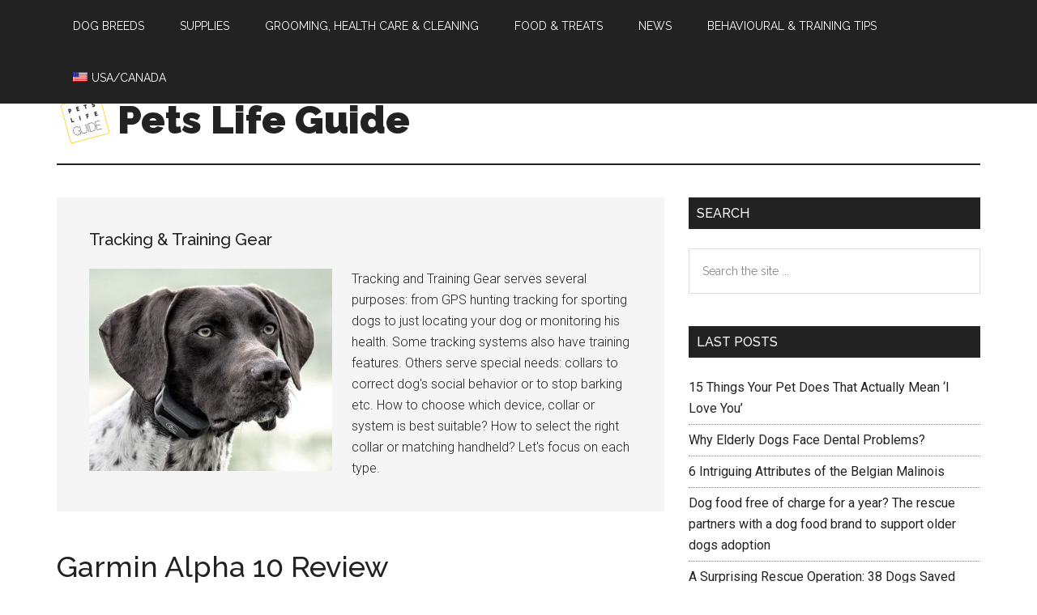

--- FILE ---
content_type: text/html; charset=UTF-8
request_url: https://petslifeguide.com/category/tracking-and-training-gear/
body_size: 23289
content:
<!DOCTYPE html>
<html lang="en-US">
<head >
<meta charset="UTF-8" />
<meta name="viewport" content="width=device-width, initial-scale=1" />
<meta name='robots' content='index, follow, max-image-preview:large, max-snippet:-1, max-video-preview:-1' />
<link rel="alternate" hreflang="en" href="https://petslifeguide.com/category/tracking-and-training-gear/" />
<link rel="alternate" hreflang="de" href="https://petslifeguide.com/de/category/tracking-and-trainingsgeraete/" />
<link rel="alternate" hreflang="x-default" href="https://petslifeguide.com/category/tracking-and-training-gear/" />

<!-- Google Tag Manager for WordPress by gtm4wp.com -->
<script data-cfasync="false" data-pagespeed-no-defer>
	var gtm4wp_datalayer_name = "dataLayer";
	var dataLayer = dataLayer || [];
</script>
<!-- End Google Tag Manager for WordPress by gtm4wp.com -->
	<!-- This site is optimized with the Yoast SEO plugin v21.1 - https://yoast.com/wordpress/plugins/seo/ -->
	<title>Tracking &amp; Training Gear Posts - Pets Life Guide</title>
	<link rel="canonical" href="https://petslifeguide.com/category/tracking-and-training-gear/" />
	<link rel="next" href="https://petslifeguide.com/category/tracking-and-training-gear/page/2/" />
	<meta property="og:locale" content="en_US" />
	<meta property="og:type" content="article" />
	<meta property="og:title" content="Tracking &amp; Training Gear Posts - Pets Life Guide" />
	<meta property="og:url" content="https://petslifeguide.com/category/tracking-and-training-gear/" />
	<meta property="og:site_name" content="Pets Life Guide" />
	<meta name="twitter:card" content="summary_large_image" />
	<script type="application/ld+json" class="yoast-schema-graph">{"@context":"https://schema.org","@graph":[{"@type":"CollectionPage","@id":"https://petslifeguide.com/category/tracking-and-training-gear/","url":"https://petslifeguide.com/category/tracking-and-training-gear/","name":"Tracking &amp; Training Gear Posts - Pets Life Guide","isPartOf":{"@id":"https://petslifeguide.com/#website"},"primaryImageOfPage":{"@id":"https://petslifeguide.com/category/tracking-and-training-gear/#primaryimage"},"image":{"@id":"https://petslifeguide.com/category/tracking-and-training-gear/#primaryimage"},"thumbnailUrl":"https://petslifeguide.com/wp-content/uploads/2021/09/Garmin-Alpha-10.jpg","breadcrumb":{"@id":"https://petslifeguide.com/category/tracking-and-training-gear/#breadcrumb"},"inLanguage":"en-US"},{"@type":"ImageObject","inLanguage":"en-US","@id":"https://petslifeguide.com/category/tracking-and-training-gear/#primaryimage","url":"https://petslifeguide.com/wp-content/uploads/2021/09/Garmin-Alpha-10.jpg","contentUrl":"https://petslifeguide.com/wp-content/uploads/2021/09/Garmin-Alpha-10.jpg","width":300,"height":250,"caption":"Garmin Alpha 10"},{"@type":"BreadcrumbList","@id":"https://petslifeguide.com/category/tracking-and-training-gear/#breadcrumb","itemListElement":[{"@type":"ListItem","position":1,"name":"PetsLifeGuide","item":"https://petslifeguide.com/"},{"@type":"ListItem","position":2,"name":"Tracking &amp; Training Gear"}]},{"@type":"WebSite","@id":"https://petslifeguide.com/#website","url":"https://petslifeguide.com/","name":"Pets Life Guide","description":"Dedicated to Freya","potentialAction":[{"@type":"SearchAction","target":{"@type":"EntryPoint","urlTemplate":"https://petslifeguide.com/?s={search_term_string}"},"query-input":"required name=search_term_string"}],"inLanguage":"en-US"}]}</script>
	<!-- / Yoast SEO plugin. -->


<link rel="manifest" href="/pwa-manifest.json">
<link rel="apple-touch-icon" sizes="512x512" href="https://petslifeguide.com/wp-content/plugins/pwa-for-wp/images/logo-512x512.png">
<link rel="apple-touch-icon-precomposed" sizes="192x192" href="https://petslifeguide.com/wp-content/uploads/2019/11/PetsLifeGuide_logo_192x192.png">
<link rel='dns-prefetch' href='//www.googletagmanager.com' />
<link rel='dns-prefetch' href='//fonts.googleapis.com' />
<link rel="alternate" type="application/rss+xml" title="Pets Life Guide &raquo; Feed" href="https://petslifeguide.com/feed/" />
<link rel="alternate" type="application/rss+xml" title="Pets Life Guide &raquo; Comments Feed" href="https://petslifeguide.com/comments/feed/" />
<link rel="alternate" type="application/rss+xml" title="Pets Life Guide &raquo; Tracking &amp; Training Gear Category Feed" href="https://petslifeguide.com/category/tracking-and-training-gear/feed/" />
<link rel="alternate" type="application/rss+xml" title="Pets Life Guide &raquo; Stories Feed" href="https://petslifeguide.com/web-stories/feed/"><script type="text/javascript">
window._wpemojiSettings = {"baseUrl":"https:\/\/s.w.org\/images\/core\/emoji\/14.0.0\/72x72\/","ext":".png","svgUrl":"https:\/\/s.w.org\/images\/core\/emoji\/14.0.0\/svg\/","svgExt":".svg","source":{"concatemoji":"https:\/\/petslifeguide.com\/wp-includes\/js\/wp-emoji-release.min.js?ver=6.1.9"}};
/*! This file is auto-generated */
!function(e,a,t){var n,r,o,i=a.createElement("canvas"),p=i.getContext&&i.getContext("2d");function s(e,t){var a=String.fromCharCode,e=(p.clearRect(0,0,i.width,i.height),p.fillText(a.apply(this,e),0,0),i.toDataURL());return p.clearRect(0,0,i.width,i.height),p.fillText(a.apply(this,t),0,0),e===i.toDataURL()}function c(e){var t=a.createElement("script");t.src=e,t.defer=t.type="text/javascript",a.getElementsByTagName("head")[0].appendChild(t)}for(o=Array("flag","emoji"),t.supports={everything:!0,everythingExceptFlag:!0},r=0;r<o.length;r++)t.supports[o[r]]=function(e){if(p&&p.fillText)switch(p.textBaseline="top",p.font="600 32px Arial",e){case"flag":return s([127987,65039,8205,9895,65039],[127987,65039,8203,9895,65039])?!1:!s([55356,56826,55356,56819],[55356,56826,8203,55356,56819])&&!s([55356,57332,56128,56423,56128,56418,56128,56421,56128,56430,56128,56423,56128,56447],[55356,57332,8203,56128,56423,8203,56128,56418,8203,56128,56421,8203,56128,56430,8203,56128,56423,8203,56128,56447]);case"emoji":return!s([129777,127995,8205,129778,127999],[129777,127995,8203,129778,127999])}return!1}(o[r]),t.supports.everything=t.supports.everything&&t.supports[o[r]],"flag"!==o[r]&&(t.supports.everythingExceptFlag=t.supports.everythingExceptFlag&&t.supports[o[r]]);t.supports.everythingExceptFlag=t.supports.everythingExceptFlag&&!t.supports.flag,t.DOMReady=!1,t.readyCallback=function(){t.DOMReady=!0},t.supports.everything||(n=function(){t.readyCallback()},a.addEventListener?(a.addEventListener("DOMContentLoaded",n,!1),e.addEventListener("load",n,!1)):(e.attachEvent("onload",n),a.attachEvent("onreadystatechange",function(){"complete"===a.readyState&&t.readyCallback()})),(e=t.source||{}).concatemoji?c(e.concatemoji):e.wpemoji&&e.twemoji&&(c(e.twemoji),c(e.wpemoji)))}(window,document,window._wpemojiSettings);
</script>
<style type="text/css">
img.wp-smiley,
img.emoji {
	display: inline !important;
	border: none !important;
	box-shadow: none !important;
	height: 1em !important;
	width: 1em !important;
	margin: 0 0.07em !important;
	vertical-align: -0.1em !important;
	background: none !important;
	padding: 0 !important;
}
</style>
	<link rel='stylesheet' id='structured-content-frontend-css' href='https://petslifeguide.com/wp-content/plugins/structured-content/dist/blocks.style.build.css?ver=1.7.0' type='text/css' media='all' />
<link rel='stylesheet' id='pt-cv-public-style-css' href='https://petslifeguide.com/wp-content/plugins/content-views-query-and-display-post-page/public/assets/css/cv.css?ver=4.2.1' type='text/css' media='all' />
<link rel='stylesheet' id='magazine-pro-css' href='https://petslifeguide.com/wp-content/themes/magazine-pro/style.css?ver=3.2.3' type='text/css' media='all' />
<link rel='stylesheet' id='wp-block-library-css' href='https://petslifeguide.com/wp-includes/css/dist/block-library/style.min.css?ver=6.1.9' type='text/css' media='all' />
<link rel='stylesheet' id='wpshop-expert-review-expert-style-css' href='https://petslifeguide.com/wp-content/plugins/expert-review/blocks/build/expert-review-expert/style-index.css?ver=1.0.0' type='text/css' media='all' />
<style id='wpshop-expert-review-qa-style-inline-css' type='text/css'>
:root{--expert-review-main-bg:#f5f1f8;--expert-review-main-color:#5c0a93;--expert-review-main-color-gradient:#a74198;--expert-review-text-color:#302638;--expert-review-text-color-light:#5c0a93;--expert-review-like-color:#1d8200;--expert-review-dislike-color:#d30b17;--expert-review-color--purple-1:#5c0a93;--expert-review-color--blue-1:#277f94;--expert-review-color--blue-2:#1f3ea1;--expert-review-color--pink-1:#97249d;--expert-review-color--red-1:#bc2042;--expert-review-color--orange-1:#e99400;--expert-review-color--green-1:#828f11;--expert-review-color--green-2:#518f11;--expert-review-color--gray-1:#312d4b;--expert-review-color--gray-2:#626262;--expert-review-color--black-1:#111}.expert-review--color-blue-1{--expert-review-main-bg:#f5f1f8;--expert-review-main-color:#277f94;--expert-review-main-color-gradient:#07add4;--expert-review-text-color:#277f94;--expert-review-text-color-light:#277f94}.expert-review--color-blue-2{--expert-review-main-bg:#f1f3f8;--expert-review-main-color:#1f3ea1;--expert-review-main-color-gradient:#1a6fcf;--expert-review-text-color:#1f3ea1;--expert-review-text-color-light:#1f3ea1}.expert-review--color-pink-1{--expert-review-main-bg:#f8f1f8;--expert-review-main-color:#97249d;--expert-review-main-color-gradient:#cd23ab;--expert-review-text-color:#97249d;--expert-review-text-color-light:#97249d}.expert-review--color-red-1{--expert-review-main-bg:#faf2f4;--expert-review-main-color:#bc2042;--expert-review-main-color-gradient:#e84c44;--expert-review-text-color:#bc2042;--expert-review-text-color-light:#bc2042}.expert-review--color-orange-1{--expert-review-main-bg:#fbf6f3;--expert-review-main-color:#e99400;--expert-review-main-color-gradient:#ffc555;--expert-review-text-color-light:#e99400}.expert-review--color-green-1{--expert-review-main-bg:#f4f5ed;--expert-review-main-color:#828f11;--expert-review-main-color-gradient:#acbf09;--expert-review-text-color:#828f11;--expert-review-text-color-light:#828f11}.expert-review--color-green-2{--expert-review-main-bg:#f4f7f1;--expert-review-main-color:#518f11;--expert-review-main-color-gradient:#66be0a;--expert-review-text-color:#518f11;--expert-review-text-color-light:#518f11}.expert-review--color-gray-1{--expert-review-main-bg:#f8f8f9;--expert-review-main-color:#312d4b;--expert-review-main-color-gradient:#797495;--expert-review-text-color:#312d4b;--expert-review-text-color-light:#312d4b}.expert-review--color-gray-2{--expert-review-main-bg:#f7f7f7;--expert-review-main-color:#626262;--expert-review-main-color-gradient:#9a9a9a;--expert-review-text-color:#626262;--expert-review-text-color-light:#626262}.expert-review--color-black-1{--expert-review-main-bg:#f7f7f7;--expert-review-main-color:#111;--expert-review-main-color-gradient:#555;--expert-review-text-color:#111;--expert-review-text-color-light:#111}.expert-review--color-custom{--expert-review-main-bg:#ffeff9;--expert-review-main-color:#ce2fc9;--expert-review-main-color-gradient:#ce5fca;--expert-review-text-color:#ce2fc9;--expert-review-text-color-light:#ce2fc9}.expert-review{background:var(--expert-review-main-bg);border-radius:4px;margin:2em 0}.expert-review-qa-item{position:relative}.expert-review-qa{padding:25px 15px 10px;position:relative}@media(min-width:768px){.expert-review-qa{padding:25px 30px 15px}}.expert-review-qa__avatar{background-size:25px;background:var(--expert-review-main-color) url("data:image/svg+xml;charset=utf-8,%3Csvg xmlns=%27http://www.w3.org/2000/svg%27 viewBox=%270 0 50 50%27%3E%3Cpath fill=%27%23fff%27 d=%27M24.3 21.6c-4.7 0-8.5-3.8-8.5-8.5s3.8-8.5 8.5-8.5 8.5 3.8 8.5 8.5-3.8 8.5-8.5 8.5m0-12.5c-2.2 0-3.9 1.8-3.9 3.9s1.8 3.9 3.9 3.9 3.9-1.8 3.9-3.9-1.8-3.9-3.9-3.9m17 7c-.1.9-.5 1.4-1.3 1.4h-1.1c-.8 0-1.2-.4-1.3-1.4l-.8-8.7c-.1-.6-.1-.9-.1-1.1q0-1.8 2.7-1.8c2.7 0 2.7.6 2.7 1.8 0 .3 0 .7-.1 1.1zm-1.9 8.6c-.7 0-1.3-.2-1.8-.8-.5-.5-.8-1.1-.8-1.8s.2-1.3.8-1.8 1.1-.8 1.8-.8 1.3.2 1.8.8.8 1.1.8 1.8-.2 1.3-.8 1.8c-.5.5-1.1.8-1.8.8m-15.1.5c-8.8 0-16 6.9-16 15.3 0 1.2.1 2.3.4 3.3 4.8.6 10.1 1 15.6 1s10.8-.3 15.6-1c.2-1.1.4-2.2.4-3.3 0-8.5-7.2-15.3-16-15.3M34.5 40c-3 .3-6.7.5-10.2.5s-7.1-.2-10.2-.5c0-.6 0-1.1.1-1.7.9-4.4 4.4-8 10.1-8s9.2 3.6 10.1 8c.1.6.2 1.2.1 1.7%27/%3E%3C/svg%3E") center no-repeat;border-radius:50%;flex-basis:0;flex-grow:1;flex:0 0 40px;height:40px;margin-right:20px;max-width:100%;max-width:40px;overflow:hidden;position:relative;width:100%;width:40px}@media(min-width:768px){.expert-review-qa__avatar{flex:0 0 50px;height:50px;margin-right:30px;max-width:50px;width:50px}}.expert-review-qa__avatar img{height:auto;max-width:100%}.expert-review-qa__text{background:#fff;border-radius:6px;box-shadow:0 1px 10px rgba(146,123,165,.1);flex-basis:0;flex-grow:1;font-size:.95em;max-width:100%;padding:20px;position:relative;width:100%}@media(min-width:768px){.expert-review-qa__text{font-size:1em}}.expert-review-qa__text:before{border-color:transparent #fff transparent transparent;border-style:solid;border-width:9px 12px 9px 0;content:"";height:0;left:-12px;position:absolute;top:16px;width:0}.expert-review-qa__question{font-size:.95em;font-weight:400;line-height:1.5;margin-bottom:20px}.expert-review-qa__answer{display:flex;font-size:16px;font-weight:400;line-height:1.5;margin-bottom:35px}.expert-review-qa-header{color:var(--expert-review-text-color);font-size:1.3em;font-weight:700;margin-bottom:.8em}

</style>
<style id='wpshop-expert-review-plus-minus-style-inline-css' type='text/css'>
:root{--expert-review-main-bg:#f5f1f8;--expert-review-main-color:#5c0a93;--expert-review-main-color-gradient:#a74198;--expert-review-text-color:#302638;--expert-review-text-color-light:#5c0a93;--expert-review-like-color:#1d8200;--expert-review-dislike-color:#d30b17;--expert-review-color--purple-1:#5c0a93;--expert-review-color--blue-1:#277f94;--expert-review-color--blue-2:#1f3ea1;--expert-review-color--pink-1:#97249d;--expert-review-color--red-1:#bc2042;--expert-review-color--orange-1:#e99400;--expert-review-color--green-1:#828f11;--expert-review-color--green-2:#518f11;--expert-review-color--gray-1:#312d4b;--expert-review-color--gray-2:#626262;--expert-review-color--black-1:#111}.expert-review--color-blue-1{--expert-review-main-bg:#f5f1f8;--expert-review-main-color:#277f94;--expert-review-main-color-gradient:#07add4;--expert-review-text-color:#277f94;--expert-review-text-color-light:#277f94}.expert-review--color-blue-2{--expert-review-main-bg:#f1f3f8;--expert-review-main-color:#1f3ea1;--expert-review-main-color-gradient:#1a6fcf;--expert-review-text-color:#1f3ea1;--expert-review-text-color-light:#1f3ea1}.expert-review--color-pink-1{--expert-review-main-bg:#f8f1f8;--expert-review-main-color:#97249d;--expert-review-main-color-gradient:#cd23ab;--expert-review-text-color:#97249d;--expert-review-text-color-light:#97249d}.expert-review--color-red-1{--expert-review-main-bg:#faf2f4;--expert-review-main-color:#bc2042;--expert-review-main-color-gradient:#e84c44;--expert-review-text-color:#bc2042;--expert-review-text-color-light:#bc2042}.expert-review--color-orange-1{--expert-review-main-bg:#fbf6f3;--expert-review-main-color:#e99400;--expert-review-main-color-gradient:#ffc555;--expert-review-text-color-light:#e99400}.expert-review--color-green-1{--expert-review-main-bg:#f4f5ed;--expert-review-main-color:#828f11;--expert-review-main-color-gradient:#acbf09;--expert-review-text-color:#828f11;--expert-review-text-color-light:#828f11}.expert-review--color-green-2{--expert-review-main-bg:#f4f7f1;--expert-review-main-color:#518f11;--expert-review-main-color-gradient:#66be0a;--expert-review-text-color:#518f11;--expert-review-text-color-light:#518f11}.expert-review--color-gray-1{--expert-review-main-bg:#f8f8f9;--expert-review-main-color:#312d4b;--expert-review-main-color-gradient:#797495;--expert-review-text-color:#312d4b;--expert-review-text-color-light:#312d4b}.expert-review--color-gray-2{--expert-review-main-bg:#f7f7f7;--expert-review-main-color:#626262;--expert-review-main-color-gradient:#9a9a9a;--expert-review-text-color:#626262;--expert-review-text-color-light:#626262}.expert-review--color-black-1{--expert-review-main-bg:#f7f7f7;--expert-review-main-color:#111;--expert-review-main-color-gradient:#555;--expert-review-text-color:#111;--expert-review-text-color-light:#111}.expert-review--color-custom{--expert-review-main-bg:#ffeff9;--expert-review-main-color:#ce2fc9;--expert-review-main-color-gradient:#ce5fca;--expert-review-text-color:#ce2fc9;--expert-review-text-color-light:#ce2fc9}.expert-review{background:var(--expert-review-main-bg);border-radius:4px;margin:2em 0}.expert-review-pluses-minuses{display:flex;flex-wrap:wrap;justify-content:space-between;padding:25px 15px;position:relative}@media(min-width:768px){.expert-review-pluses-minuses{padding:25px 30px}}.expert-review-pluses-minuses-header{color:var(--expert-review-text-color);font-size:1.3em;font-weight:700;margin-bottom:.8em;width:100%}.expert-review-minuses,.expert-review-pluses{flex-basis:0;flex-basis:100%;flex-grow:1;flex-wrap:wrap;max-width:100%;position:relative;width:100%}@media(min-width:768px){.expert-review-minuses,.expert-review-pluses{flex-basis:0}}.expert-review-pluses{padding-right:10px}.expert-review-pluses+.expert-review-minuses{padding-left:10px}.expert-review-minus,.expert-review-plus{font-size:.95em;margin:15px 0;padding-left:25px;position:relative}.expert-review-minus:before,.expert-review-plus:before{content:"";height:14px;left:0;position:absolute;top:.3em;width:12px}.expert-review-plus:before{background:url("data:image/svg+xml;charset=utf-8,%3Csvg xmlns=%27http://www.w3.org/2000/svg%27 viewBox=%270 0 50 50%27%3E%3Cpath fill=%27%235cc209%27 d=%27M50 18H32V0H18v18H0v14h18v18h14V32h18z%27/%3E%3C/svg%3E") 50% no-repeat;background-size:contain}.expert-review-minus:before{background:url("data:image/svg+xml;charset=utf-8,%3Csvg xmlns=%27http://www.w3.org/2000/svg%27 viewBox=%270 0 50 50%27%3E%3Cpath fill=%27%23fc2900%27 d=%27M50 32H0V18h50z%27/%3E%3C/svg%3E") 50% no-repeat}.expert-review-expert+.expert-review-qa:before,.expert-review-qa+.expert-review-score:before,.expert-review-score+.expert-review-pluses-minuses:before{background:#fff;content:"";height:1px;left:0;position:absolute;right:0;top:0;width:100%}

</style>
<style id='wpshop-expert-review-rating-style-inline-css' type='text/css'>
:root{--expert-review-main-bg:#f5f1f8;--expert-review-main-color:#5c0a93;--expert-review-main-color-gradient:#a74198;--expert-review-text-color:#302638;--expert-review-text-color-light:#5c0a93;--expert-review-like-color:#1d8200;--expert-review-dislike-color:#d30b17;--expert-review-color--purple-1:#5c0a93;--expert-review-color--blue-1:#277f94;--expert-review-color--blue-2:#1f3ea1;--expert-review-color--pink-1:#97249d;--expert-review-color--red-1:#bc2042;--expert-review-color--orange-1:#e99400;--expert-review-color--green-1:#828f11;--expert-review-color--green-2:#518f11;--expert-review-color--gray-1:#312d4b;--expert-review-color--gray-2:#626262;--expert-review-color--black-1:#111}.expert-review--color-blue-1{--expert-review-main-bg:#f5f1f8;--expert-review-main-color:#277f94;--expert-review-main-color-gradient:#07add4;--expert-review-text-color:#277f94;--expert-review-text-color-light:#277f94}.expert-review--color-blue-2{--expert-review-main-bg:#f1f3f8;--expert-review-main-color:#1f3ea1;--expert-review-main-color-gradient:#1a6fcf;--expert-review-text-color:#1f3ea1;--expert-review-text-color-light:#1f3ea1}.expert-review--color-pink-1{--expert-review-main-bg:#f8f1f8;--expert-review-main-color:#97249d;--expert-review-main-color-gradient:#cd23ab;--expert-review-text-color:#97249d;--expert-review-text-color-light:#97249d}.expert-review--color-red-1{--expert-review-main-bg:#faf2f4;--expert-review-main-color:#bc2042;--expert-review-main-color-gradient:#e84c44;--expert-review-text-color:#bc2042;--expert-review-text-color-light:#bc2042}.expert-review--color-orange-1{--expert-review-main-bg:#fbf6f3;--expert-review-main-color:#e99400;--expert-review-main-color-gradient:#ffc555;--expert-review-text-color-light:#e99400}.expert-review--color-green-1{--expert-review-main-bg:#f4f5ed;--expert-review-main-color:#828f11;--expert-review-main-color-gradient:#acbf09;--expert-review-text-color:#828f11;--expert-review-text-color-light:#828f11}.expert-review--color-green-2{--expert-review-main-bg:#f4f7f1;--expert-review-main-color:#518f11;--expert-review-main-color-gradient:#66be0a;--expert-review-text-color:#518f11;--expert-review-text-color-light:#518f11}.expert-review--color-gray-1{--expert-review-main-bg:#f8f8f9;--expert-review-main-color:#312d4b;--expert-review-main-color-gradient:#797495;--expert-review-text-color:#312d4b;--expert-review-text-color-light:#312d4b}.expert-review--color-gray-2{--expert-review-main-bg:#f7f7f7;--expert-review-main-color:#626262;--expert-review-main-color-gradient:#9a9a9a;--expert-review-text-color:#626262;--expert-review-text-color-light:#626262}.expert-review--color-black-1{--expert-review-main-bg:#f7f7f7;--expert-review-main-color:#111;--expert-review-main-color-gradient:#555;--expert-review-text-color:#111;--expert-review-text-color-light:#111}.expert-review--color-custom{--expert-review-main-bg:#ffeff9;--expert-review-main-color:#ce2fc9;--expert-review-main-color-gradient:#ce5fca;--expert-review-text-color:#ce2fc9;--expert-review-text-color-light:#ce2fc9}.expert-review{background:var(--expert-review-main-bg);border-radius:4px;margin:2em 0}.expert-review-score-header{color:var(--expert-review-text-color);font-size:1.3em;font-weight:700;margin-bottom:.8em}.expert-review-score{padding:15px;position:relative}@media(min-width:768px){.expert-review-score{padding:15px 30px}}.expert-review-score-line{align-items:center;display:flex;justify-content:space-between;margin:15px 0}.expert-review-score-line__name{flex-basis:0;flex-grow:1;max-width:100%;position:relative;width:100%}@media(min-width:576px){.expert-review-score-line__name{flex:0 0 39%;max-width:39%}}@media(min-width:768px){.expert-review-score-line__name{flex:0 0 29%;max-width:29%}}.expert-review-score-line__progress{flex-basis:0;flex-grow:1;flex:0 0 40%;max-width:100%;max-width:40%;position:relative;width:100%}@media(min-width:576px){.expert-review-score-line__progress{flex:0 0 50%;max-width:50%}}@media(min-width:768px){.expert-review-score-line__progress{flex:0 0 60%;max-width:60%}}.expert-review-score-line__progress-container{background:#fff;border-radius:4px;box-shadow:0 1px 10px rgba(146,123,165,.1);height:17px;overflow:hidden}.expert-review-score-line__progress-fill{background:var(--expert-review-main-color);background-image:linear-gradient(to right,var(--expert-review-main-color),var(--expert-review-main-color-gradient));box-shadow:0 1px 10px rgba(146,123,165,.3);height:17px;transition:width .15s ease}.expert-review-score-line__score{color:var(--expert-review-text-color-light);flex-basis:0;flex-grow:1;flex:0 0 15%;font-size:.85em;font-weight:700;max-width:100%;max-width:15%;position:relative;text-align:right;width:100%}@media(min-width:576px){.expert-review-score-line__score{flex:0 0 10%;max-width:10%}}.expert-review-score-summary{margin:30px 0 15px}@media(min-width:576px){.expert-review-score-summary{display:flex;justify-content:space-between}}.expert-review-score-summary__label{flex-basis:0;flex-grow:1;font-size:.9em;margin-bottom:15px;max-width:100%;position:relative;width:100%}@media(min-width:576px){.expert-review-score-summary__label{flex:0 0 30%;margin-bottom:0;max-width:30%}}.expert-review-score-summary__label strong{font-weight:700}.expert-review-score-summary__text{flex-basis:0;flex-grow:1;max-width:100%;position:relative;width:100%}.expert-review-score-summary__content{font-size:.9em;line-height:1.5}@media(min-width:576px){.expert-review-score-summary__content{display:flex;flex:0 0 70%;max-width:70%}}.expert-review-score-summary__average{background:var(--expert-review-main-color);border-radius:50%;color:#fff;font-size:1.2em;font-weight:700;height:50px;line-height:50px;margin-bottom:15px;margin-right:15px;margin-top:-5px;text-align:center;width:50px}@media(min-width:576px){.expert-review-score-summary__average{margin-bottom:0}}

</style>
<link rel='stylesheet' id='wpshop-expert-review-faq-style-css' href='https://petslifeguide.com/wp-content/plugins/expert-review/blocks/build/faq/style-index.css?ver=1.0.0' type='text/css' media='all' />
<link rel='stylesheet' id='wpshop-expert-review-likes-style-css' href='https://petslifeguide.com/wp-content/plugins/expert-review/blocks/build/likes/style-index.css?ver=1.0.0' type='text/css' media='all' />
<link rel='stylesheet' id='wpshop-expert-review-likes-rate-style-css' href='https://petslifeguide.com/wp-content/plugins/expert-review/blocks/build/likes-rate/style-index.css?ver=1.0.0' type='text/css' media='all' />
<link rel='stylesheet' id='wpshop-expert-review-poll-style-css' href='https://petslifeguide.com/wp-content/plugins/expert-review/blocks/build/poll/style-index.css?ver=1.0.0' type='text/css' media='all' />
<link rel='stylesheet' id='classic-theme-styles-css' href='https://petslifeguide.com/wp-includes/css/classic-themes.min.css?ver=1' type='text/css' media='all' />
<style id='global-styles-inline-css' type='text/css'>
body{--wp--preset--color--black: #000000;--wp--preset--color--cyan-bluish-gray: #abb8c3;--wp--preset--color--white: #ffffff;--wp--preset--color--pale-pink: #f78da7;--wp--preset--color--vivid-red: #cf2e2e;--wp--preset--color--luminous-vivid-orange: #ff6900;--wp--preset--color--luminous-vivid-amber: #fcb900;--wp--preset--color--light-green-cyan: #7bdcb5;--wp--preset--color--vivid-green-cyan: #00d084;--wp--preset--color--pale-cyan-blue: #8ed1fc;--wp--preset--color--vivid-cyan-blue: #0693e3;--wp--preset--color--vivid-purple: #9b51e0;--wp--preset--gradient--vivid-cyan-blue-to-vivid-purple: linear-gradient(135deg,rgba(6,147,227,1) 0%,rgb(155,81,224) 100%);--wp--preset--gradient--light-green-cyan-to-vivid-green-cyan: linear-gradient(135deg,rgb(122,220,180) 0%,rgb(0,208,130) 100%);--wp--preset--gradient--luminous-vivid-amber-to-luminous-vivid-orange: linear-gradient(135deg,rgba(252,185,0,1) 0%,rgba(255,105,0,1) 100%);--wp--preset--gradient--luminous-vivid-orange-to-vivid-red: linear-gradient(135deg,rgba(255,105,0,1) 0%,rgb(207,46,46) 100%);--wp--preset--gradient--very-light-gray-to-cyan-bluish-gray: linear-gradient(135deg,rgb(238,238,238) 0%,rgb(169,184,195) 100%);--wp--preset--gradient--cool-to-warm-spectrum: linear-gradient(135deg,rgb(74,234,220) 0%,rgb(151,120,209) 20%,rgb(207,42,186) 40%,rgb(238,44,130) 60%,rgb(251,105,98) 80%,rgb(254,248,76) 100%);--wp--preset--gradient--blush-light-purple: linear-gradient(135deg,rgb(255,206,236) 0%,rgb(152,150,240) 100%);--wp--preset--gradient--blush-bordeaux: linear-gradient(135deg,rgb(254,205,165) 0%,rgb(254,45,45) 50%,rgb(107,0,62) 100%);--wp--preset--gradient--luminous-dusk: linear-gradient(135deg,rgb(255,203,112) 0%,rgb(199,81,192) 50%,rgb(65,88,208) 100%);--wp--preset--gradient--pale-ocean: linear-gradient(135deg,rgb(255,245,203) 0%,rgb(182,227,212) 50%,rgb(51,167,181) 100%);--wp--preset--gradient--electric-grass: linear-gradient(135deg,rgb(202,248,128) 0%,rgb(113,206,126) 100%);--wp--preset--gradient--midnight: linear-gradient(135deg,rgb(2,3,129) 0%,rgb(40,116,252) 100%);--wp--preset--duotone--dark-grayscale: url('#wp-duotone-dark-grayscale');--wp--preset--duotone--grayscale: url('#wp-duotone-grayscale');--wp--preset--duotone--purple-yellow: url('#wp-duotone-purple-yellow');--wp--preset--duotone--blue-red: url('#wp-duotone-blue-red');--wp--preset--duotone--midnight: url('#wp-duotone-midnight');--wp--preset--duotone--magenta-yellow: url('#wp-duotone-magenta-yellow');--wp--preset--duotone--purple-green: url('#wp-duotone-purple-green');--wp--preset--duotone--blue-orange: url('#wp-duotone-blue-orange');--wp--preset--font-size--small: 13px;--wp--preset--font-size--medium: 20px;--wp--preset--font-size--large: 36px;--wp--preset--font-size--x-large: 42px;}.has-black-color{color: var(--wp--preset--color--black) !important;}.has-cyan-bluish-gray-color{color: var(--wp--preset--color--cyan-bluish-gray) !important;}.has-white-color{color: var(--wp--preset--color--white) !important;}.has-pale-pink-color{color: var(--wp--preset--color--pale-pink) !important;}.has-vivid-red-color{color: var(--wp--preset--color--vivid-red) !important;}.has-luminous-vivid-orange-color{color: var(--wp--preset--color--luminous-vivid-orange) !important;}.has-luminous-vivid-amber-color{color: var(--wp--preset--color--luminous-vivid-amber) !important;}.has-light-green-cyan-color{color: var(--wp--preset--color--light-green-cyan) !important;}.has-vivid-green-cyan-color{color: var(--wp--preset--color--vivid-green-cyan) !important;}.has-pale-cyan-blue-color{color: var(--wp--preset--color--pale-cyan-blue) !important;}.has-vivid-cyan-blue-color{color: var(--wp--preset--color--vivid-cyan-blue) !important;}.has-vivid-purple-color{color: var(--wp--preset--color--vivid-purple) !important;}.has-black-background-color{background-color: var(--wp--preset--color--black) !important;}.has-cyan-bluish-gray-background-color{background-color: var(--wp--preset--color--cyan-bluish-gray) !important;}.has-white-background-color{background-color: var(--wp--preset--color--white) !important;}.has-pale-pink-background-color{background-color: var(--wp--preset--color--pale-pink) !important;}.has-vivid-red-background-color{background-color: var(--wp--preset--color--vivid-red) !important;}.has-luminous-vivid-orange-background-color{background-color: var(--wp--preset--color--luminous-vivid-orange) !important;}.has-luminous-vivid-amber-background-color{background-color: var(--wp--preset--color--luminous-vivid-amber) !important;}.has-light-green-cyan-background-color{background-color: var(--wp--preset--color--light-green-cyan) !important;}.has-vivid-green-cyan-background-color{background-color: var(--wp--preset--color--vivid-green-cyan) !important;}.has-pale-cyan-blue-background-color{background-color: var(--wp--preset--color--pale-cyan-blue) !important;}.has-vivid-cyan-blue-background-color{background-color: var(--wp--preset--color--vivid-cyan-blue) !important;}.has-vivid-purple-background-color{background-color: var(--wp--preset--color--vivid-purple) !important;}.has-black-border-color{border-color: var(--wp--preset--color--black) !important;}.has-cyan-bluish-gray-border-color{border-color: var(--wp--preset--color--cyan-bluish-gray) !important;}.has-white-border-color{border-color: var(--wp--preset--color--white) !important;}.has-pale-pink-border-color{border-color: var(--wp--preset--color--pale-pink) !important;}.has-vivid-red-border-color{border-color: var(--wp--preset--color--vivid-red) !important;}.has-luminous-vivid-orange-border-color{border-color: var(--wp--preset--color--luminous-vivid-orange) !important;}.has-luminous-vivid-amber-border-color{border-color: var(--wp--preset--color--luminous-vivid-amber) !important;}.has-light-green-cyan-border-color{border-color: var(--wp--preset--color--light-green-cyan) !important;}.has-vivid-green-cyan-border-color{border-color: var(--wp--preset--color--vivid-green-cyan) !important;}.has-pale-cyan-blue-border-color{border-color: var(--wp--preset--color--pale-cyan-blue) !important;}.has-vivid-cyan-blue-border-color{border-color: var(--wp--preset--color--vivid-cyan-blue) !important;}.has-vivid-purple-border-color{border-color: var(--wp--preset--color--vivid-purple) !important;}.has-vivid-cyan-blue-to-vivid-purple-gradient-background{background: var(--wp--preset--gradient--vivid-cyan-blue-to-vivid-purple) !important;}.has-light-green-cyan-to-vivid-green-cyan-gradient-background{background: var(--wp--preset--gradient--light-green-cyan-to-vivid-green-cyan) !important;}.has-luminous-vivid-amber-to-luminous-vivid-orange-gradient-background{background: var(--wp--preset--gradient--luminous-vivid-amber-to-luminous-vivid-orange) !important;}.has-luminous-vivid-orange-to-vivid-red-gradient-background{background: var(--wp--preset--gradient--luminous-vivid-orange-to-vivid-red) !important;}.has-very-light-gray-to-cyan-bluish-gray-gradient-background{background: var(--wp--preset--gradient--very-light-gray-to-cyan-bluish-gray) !important;}.has-cool-to-warm-spectrum-gradient-background{background: var(--wp--preset--gradient--cool-to-warm-spectrum) !important;}.has-blush-light-purple-gradient-background{background: var(--wp--preset--gradient--blush-light-purple) !important;}.has-blush-bordeaux-gradient-background{background: var(--wp--preset--gradient--blush-bordeaux) !important;}.has-luminous-dusk-gradient-background{background: var(--wp--preset--gradient--luminous-dusk) !important;}.has-pale-ocean-gradient-background{background: var(--wp--preset--gradient--pale-ocean) !important;}.has-electric-grass-gradient-background{background: var(--wp--preset--gradient--electric-grass) !important;}.has-midnight-gradient-background{background: var(--wp--preset--gradient--midnight) !important;}.has-small-font-size{font-size: var(--wp--preset--font-size--small) !important;}.has-medium-font-size{font-size: var(--wp--preset--font-size--medium) !important;}.has-large-font-size{font-size: var(--wp--preset--font-size--large) !important;}.has-x-large-font-size{font-size: var(--wp--preset--font-size--x-large) !important;}
.wp-block-navigation a:where(:not(.wp-element-button)){color: inherit;}
:where(.wp-block-columns.is-layout-flex){gap: 2em;}
.wp-block-pullquote{font-size: 1.5em;line-height: 1.6;}
</style>
<link rel='stylesheet' id='contact-form-7-css' href='https://petslifeguide.com/wp-content/plugins/contact-form-7/includes/css/styles.css?ver=5.7.7' type='text/css' media='all' />
<link rel='stylesheet' id='ppress-frontend-css' href='https://petslifeguide.com/wp-content/plugins/wp-user-avatar/assets/css/frontend.min.css?ver=4.16.8' type='text/css' media='all' />
<link rel='stylesheet' id='ppress-flatpickr-css' href='https://petslifeguide.com/wp-content/plugins/wp-user-avatar/assets/flatpickr/flatpickr.min.css?ver=4.16.8' type='text/css' media='all' />
<link rel='stylesheet' id='ppress-select2-css' href='https://petslifeguide.com/wp-content/plugins/wp-user-avatar/assets/select2/select2.min.css?ver=6.1.9' type='text/css' media='all' />
<link rel='stylesheet' id='wpml-menu-item-0-css' href='//petslifeguide.com/wp-content/plugins/sitepress-multilingual-cms/templates/language-switchers/menu-item/style.min.css?ver=1' type='text/css' media='all' />
<link rel='stylesheet' id='ez-toc-css' href='https://petslifeguide.com/wp-content/plugins/easy-table-of-contents/assets/css/screen.min.css?ver=2.0.80' type='text/css' media='all' />
<style id='ez-toc-inline-css' type='text/css'>
div#ez-toc-container .ez-toc-title {font-size: 120%;}div#ez-toc-container .ez-toc-title {font-weight: 500;}div#ez-toc-container ul li , div#ez-toc-container ul li a {font-size: 95%;}div#ez-toc-container ul li , div#ez-toc-container ul li a {font-weight: 500;}div#ez-toc-container nav ul ul li {font-size: 90%;}.ez-toc-box-title {font-weight: bold; margin-bottom: 10px; text-align: center; text-transform: uppercase; letter-spacing: 1px; color: #666; padding-bottom: 5px;position:absolute;top:-4%;left:5%;background-color: inherit;transition: top 0.3s ease;}.ez-toc-box-title.toc-closed {top:-25%;}
</style>
<link rel='stylesheet' id='expert-review-style-css' href='https://petslifeguide.com/wp-content/plugins/expert-review/assets/public/css/styles.min.css?ver=1.10.0' type='text/css' media='all' />
<link rel='stylesheet' id='dashicons-css' href='https://petslifeguide.com/wp-includes/css/dashicons.min.css?ver=6.1.9' type='text/css' media='all' />
<link rel='stylesheet' id='google-fonts-css' href='//fonts.googleapis.com/css?family=Roboto%3A300%2C400%7CRaleway%3A400%2C500%2C900&#038;ver=3.2.3' type='text/css' media='all' />
<link rel='stylesheet' id='tablepress-default-css' href='https://petslifeguide.com/wp-content/plugins/tablepress/css/build/default.css?ver=2.4.4' type='text/css' media='all' />
<link rel='stylesheet' id='tablepress-responsive-tables-css' href='https://petslifeguide.com/wp-content/plugins/tablepress-responsive-tables/css/tablepress-responsive.min.css?ver=1.8' type='text/css' media='all' />
<link rel='stylesheet' id='pwaforwp-style-css' href='https://petslifeguide.com/wp-content/plugins/pwa-for-wp/assets/css/pwaforwp-main.min.css?ver=1.7.83' type='text/css' media='all' />
<style id='rocket-lazyload-inline-css' type='text/css'>
.rll-youtube-player{position:relative;padding-bottom:56.23%;height:0;overflow:hidden;max-width:100%;}.rll-youtube-player:focus-within{outline: 2px solid currentColor;outline-offset: 5px;}.rll-youtube-player iframe{position:absolute;top:0;left:0;width:100%;height:100%;z-index:100;background:0 0}.rll-youtube-player img{bottom:0;display:block;left:0;margin:auto;max-width:100%;width:100%;position:absolute;right:0;top:0;border:none;height:auto;-webkit-transition:.4s all;-moz-transition:.4s all;transition:.4s all}.rll-youtube-player img:hover{-webkit-filter:brightness(75%)}.rll-youtube-player .play{height:100%;width:100%;left:0;top:0;position:absolute;background:url(https://petslifeguide.com/wp-content/plugins/rocket-lazy-load/assets/img/youtube.png) no-repeat center;background-color: transparent !important;cursor:pointer;border:none;}
</style>
<script type='text/javascript' src='https://petslifeguide.com/wp-includes/js/jquery/jquery.min.js?ver=3.6.1' id='jquery-core-js'></script>
<script type='text/javascript' src='https://petslifeguide.com/wp-includes/js/jquery/jquery-migrate.min.js?ver=3.3.2' id='jquery-migrate-js'></script>
<script type='text/javascript' id='wpml-cookie-js-extra'>
/* <![CDATA[ */
var wpml_cookies = {"wp-wpml_current_language":{"value":"en","expires":1,"path":"\/"}};
var wpml_cookies = {"wp-wpml_current_language":{"value":"en","expires":1,"path":"\/"}};
/* ]]> */
</script>
<script type='text/javascript' src='https://petslifeguide.com/wp-content/plugins/sitepress-multilingual-cms/res/js/cookies/language-cookie.js?ver=4.5.8' id='wpml-cookie-js'></script>
<script type='text/javascript' src='https://petslifeguide.com/wp-content/plugins/wp-user-avatar/assets/flatpickr/flatpickr.min.js?ver=4.16.8' id='ppress-flatpickr-js'></script>
<script type='text/javascript' src='https://petslifeguide.com/wp-content/plugins/wp-user-avatar/assets/select2/select2.min.js?ver=4.16.8' id='ppress-select2-js'></script>
<script type='text/javascript' src='https://petslifeguide.com/wp-content/themes/magazine-pro/js/entry-date.js?ver=1.0.0' id='magazine-entry-date-js'></script>

<!-- Google tag (gtag.js) snippet added by Site Kit -->
<!-- Google Analytics snippet added by Site Kit -->
<script type='text/javascript' src='https://www.googletagmanager.com/gtag/js?id=G-S8WKNLXPF6' id='google_gtagjs-js' async></script>
<script type='text/javascript' id='google_gtagjs-js-after'>
window.dataLayer = window.dataLayer || [];function gtag(){dataLayer.push(arguments);}
gtag("set","linker",{"domains":["petslifeguide.com"]});
gtag("js", new Date());
gtag("set", "developer_id.dZTNiMT", true);
gtag("config", "G-S8WKNLXPF6");
</script>
<link rel="https://api.w.org/" href="https://petslifeguide.com/wp-json/" /><link rel="alternate" type="application/json" href="https://petslifeguide.com/wp-json/wp/v2/categories/132" /><link rel="EditURI" type="application/rsd+xml" title="RSD" href="https://petslifeguide.com/xmlrpc.php?rsd" />
<link rel="wlwmanifest" type="application/wlwmanifest+xml" href="https://petslifeguide.com/wp-includes/wlwmanifest.xml" />
<meta name="generator" content="WordPress 6.1.9" />
<meta name="generator" content="WPML ver:4.5.8 stt:64,1,3;" />
<meta name="generator" content="Site Kit by Google 1.170.0" /><style id="wpremark-styles">.wpremark{position:relative;display:flex;border:none}.wpremark p{margin:.75em 0}.wpremark p:first-child{margin-top:0}.wpremark p:last-child{margin-bottom:0}.wpremark .wpremark-body{width:100%;max-width:100%;align-self:center}.wpremark .wpremark-icon svg,.wpremark .wpremark-icon img{display:block;max-width:100%;max-height:100%}</style>
<!-- Google Tag Manager for WordPress by gtm4wp.com -->
<!-- GTM Container placement set to footer -->
<script data-cfasync="false" data-pagespeed-no-defer>
	var dataLayer_content = {"pagePostType":"post","pagePostType2":"category-post","pageCategory":["tracking-and-training-gear"]};
	dataLayer.push( dataLayer_content );
</script>
<script data-cfasync="false" data-pagespeed-no-defer>
(function(w,d,s,l,i){w[l]=w[l]||[];w[l].push({'gtm.start':
new Date().getTime(),event:'gtm.js'});var f=d.getElementsByTagName(s)[0],
j=d.createElement(s),dl=l!='dataLayer'?'&l='+l:'';j.async=true;j.src=
'//www.googletagmanager.com/gtm.js?id='+i+dl;f.parentNode.insertBefore(j,f);
})(window,document,'script','dataLayer','GTM-PMB5C62');
</script>
<!-- End Google Tag Manager for WordPress by gtm4wp.com -->
        <script type="text/javascript">
            var jQueryMigrateHelperHasSentDowngrade = false;

			window.onerror = function( msg, url, line, col, error ) {
				// Break out early, do not processing if a downgrade reqeust was already sent.
				if ( jQueryMigrateHelperHasSentDowngrade ) {
					return true;
                }

				var xhr = new XMLHttpRequest();
				var nonce = '72646f93ac';
				var jQueryFunctions = [
					'andSelf',
					'browser',
					'live',
					'boxModel',
					'support.boxModel',
					'size',
					'swap',
					'clean',
					'sub',
                ];
				var match_pattern = /\)\.(.+?) is not a function/;
                var erroredFunction = msg.match( match_pattern );

                // If there was no matching functions, do not try to downgrade.
                if ( null === erroredFunction || typeof erroredFunction !== 'object' || typeof erroredFunction[1] === "undefined" || -1 === jQueryFunctions.indexOf( erroredFunction[1] ) ) {
                    return true;
                }

                // Set that we've now attempted a downgrade request.
                jQueryMigrateHelperHasSentDowngrade = true;

				xhr.open( 'POST', 'https://petslifeguide.com/wp-admin/admin-ajax.php' );
				xhr.setRequestHeader( 'Content-Type', 'application/x-www-form-urlencoded' );
				xhr.onload = function () {
					var response,
                        reload = false;

					if ( 200 === xhr.status ) {
                        try {
                        	response = JSON.parse( xhr.response );

                        	reload = response.data.reload;
                        } catch ( e ) {
                        	reload = false;
                        }
                    }

					// Automatically reload the page if a deprecation caused an automatic downgrade, ensure visitors get the best possible experience.
					if ( reload ) {
						location.reload();
                    }
				};

				xhr.send( encodeURI( 'action=jquery-migrate-downgrade-version&_wpnonce=' + nonce ) );

				// Suppress error alerts in older browsers
				return true;
			}
        </script>

		<script src="https://my.hellobar.com/c82c6776622536c69acfeb2b3b0d60e7a5f2c1d5.js" type="text/javascript" charset="utf-8" async="async"></script><meta name="ahrefs-site-verification" content="2c46b6afe12de091f050c8efede63c04dd8253c8c39ef7d74a82338c60da61c4">
<meta name="dmca-site-verification" content="YnNvRENTd0x5NGFuRnJtekJYTnBEb1lXbEFFVXBRT3F0UEpYWk9PYzU4WT01" />
<script data-ad-client="ca-pub-9966434401263490" async src="https://pagead2.googlesyndication.com/pagead/js/adsbygoogle.js"></script>
<!-- Google AdSense meta tags added by Site Kit -->
<meta name="google-adsense-platform-account" content="ca-host-pub-2644536267352236">
<meta name="google-adsense-platform-domain" content="sitekit.withgoogle.com">
<!-- End Google AdSense meta tags added by Site Kit -->
<link rel="icon" href="https://petslifeguide.com/wp-content/uploads/2019/11/cropped-PetsLifeGuide_logo_512x512-32x32.png" sizes="32x32" />
<link rel="icon" href="https://petslifeguide.com/wp-content/uploads/2019/11/cropped-PetsLifeGuide_logo_512x512-192x192.png" sizes="192x192" />
<meta name="msapplication-TileImage" content="https://petslifeguide.com/wp-content/uploads/2019/11/cropped-PetsLifeGuide_logo_512x512-270x270.png" />
<meta name="pwaforwp" content="wordpress-plugin"/>
        <meta name="theme-color" content="#D5E0EB">
        <meta name="apple-mobile-web-app-title" content="Pets Life Guide">
        <meta name="application-name" content="Pets Life Guide">
        <meta name="apple-mobile-web-app-capable" content="yes">
        <meta name="apple-mobile-web-app-status-bar-style" content="default">
        <meta name="mobile-web-app-capable" content="yes">
        <meta name="apple-touch-fullscreen" content="yes">
<link rel="apple-touch-icon" sizes="192x192" href="https://petslifeguide.com/wp-content/uploads/2019/11/PetsLifeGuide_logo_192x192.png">
<link rel="apple-touch-icon" sizes="512x512" href="https://petslifeguide.com/wp-content/uploads/2019/11/PetsLifeGuide_logo_512x512.png">
<link rel="apple-touch-startup-image" media="screen and (device-width: 375px) and (device-height: 667px) and (-webkit-device-pixel-ratio: 2) and (orientation: portrait)" href="https://petslifeguide.com/wp-content/uploads/2019/11/PetsLifeGuide_logo_750x1334.png"/>
		<style type="text/css" id="wp-custom-css">
			.wpml-ls-menu-item .wpml-ls-flag {margin-right:5px;}

.check_block {
	border: 3px solid #e4e4e4;
	border-radius: 7px;
	padding: 20px 40px;
	margin: 40px 0px;
	min-height: 240px;
}
.check_block:hover {
	opacity: 0.75;
}
.check_block li {
	color: #363635;
}
span.prod_name {
	display: block;
	font-style: normal;
	font-size: 22px;
	line-height: 1.35;
	font-weight: 700;
	color: #363635;
}
ul.dop_ul {
margin: 12px 0 -10px 0;
	font-size: 16px;
	line-height: 1.2;
	list-style-position: inside;
}
span.prod_buy {
	display: inline-block;
	background-color: #fbd000;
	border-radius: 35px;
	color: #363635;
	font-size: 20px;
	line-height: 25px;
	text-transform: uppercase;
	padding: 15px 25px;
	margin: 30px 0 20px 0;
	font-weight: 700;
	border: none;
	letter-spacing: 0;
	min-width: 45%;
	text-align: center;	
}
.check_block img {
	max-width: 292px;
	max-height: 200px;
}
@media only screen and (max-width: 640px) {
	.check_block img {
		float: none;
		display: block;
		margin: 0 auto;
	}
	.check-block {
		text-align: center;
	}
}

.b-choice {
	border: 4px solid #fbd000;
	padding: 10px 40px 30px 40px;
	margin: 40px 0px;
	min-height: 100%;
}
.b-label {
	margin: -25px 0 0 -10px;
	color: #363635;
	background: #fff;
	display: block;
	float:left;
	padding: 0 10px;
	font-weight: 700;
	text-transform: uppercase;
}
.b-name {
	font-size: 25px;
	line-height: 1.1;
	font-weight: 700;
	color: #363635;
	clear: left;
	margin-bottom: 7px;
	padding: 20px 0 0 0;
	border-bottom: 3px solid #fbd000;
	display: inline-block;
}
.b-name a {
	color: #077ecb;
}
.b-desc {
	color: #000;
	font-weight: 700;
}
.b-text {
	padding: 20px 0;
}
span.b-buy {
	display: inline-block;
	background-color: #fbd000;
	border-radius: 35px;
	color: #363635;
	font-size: 18px;
	line-height: 25px;
	padding: 15px 55px;
	margin: 20px 0 10px 0;
	font-weight: 700;
	border: none;
	letter-spacing: -0.2px;
}
.b-choice img {
	float: right;
	margin: 0 0 20px 40px;
	max-height: 300px;
}
@media only screen and (max-width: 640px) {
	.b-choice img {
		float: none;
		display: block;
		clear: both;
		margin: 0 auto;
	}
	.b-choice {
		text-align: center;
	}
}
.t-badge {
margin: auto 0 15px -18px;
position: absolute;
top: 0;
text-transform: uppercase;
background: #fff;
border: 2px solid #af9100;
padding: 6px 34px;
clear: both;
color: #363635;
font-weight: 700;
font-size: 12px;
word-break: keep-all;
	border-bottom-right-radius: 10px;
border-top-left-radius: 10px;
line-height: 1;
}
.t-badge::before {
display: block;
width: 10px;
height: 0;
position: absolute;
bottom: -15px;
left: -3px;
content: "";
border-bottom: 14px solid transparent;
border-right: 9px solid #af9100;
}
ul.t-feature-ul {
margin: 15px 0;
padding-left: 20px;
list-style: none;
font-size: 14px;
line-height: 1.4;
position: relative;
}
ul.t-feature-ul li {
margin: 5px 0;
position: relative;
padding: 0 0 0 12px;
list-style: none;
}
ul.t-feature-ul li:before {
content: '';
display: block;
position: absolute;
top: 3px;
left: 0;
width: 0.4em;
height: 0.8em;
margin: 0 0.5em 0 -0.4em;
border: 2px solid #1b9aaa;
border-left: none;
border-top: none;
transform: rotateZ(45deg);
	}
.t-ratings-sprite {
background: url("images/t-rating-sprite.png") repeat-x;
background-size: auto 50px;
font-size: 0;
height: 21px;
line-height: 0;
overflow: hidden;
text-indent: -999em;
width: 110px;
margin: 5px auto 0 auto;
}
.t-ratings-sprite-rating {
background: url("images/t-rating-sprite.png") repeat-x;
background-size: auto 50px;
background-position: 0 100%;
float: left;
height: 21px;
display:block;
}
.t-but {
display: none;
}
.t-but .t-ratings-sprite {
margin: 0 0 0 5px;
}
a.t-cbut {
text-transform: uppercase;
font-weight: bold;
font-size: 16px;
padding: 5px 16px;
border-radius: 10px;
display:inline-block;
color: #363635;
text-decoration:none;
background-color:#fbd000;
white-space: nowrap;
}
a.t-cbut:hover {
opacity: 0.7;
}
.tablepress a.t-cbut {
	border-radius: 35px;
}
a.t-feature {
font-size: 26px;
font-weight: 700;
display: block;
line-height: 1.2;
color: #363635;
	text-decoration: underline #fbd000;
}
.tablepress tbody tr td:first-child {
border-left: 1px solid #E6E6E6;
}
.tablepress tbody tr td:last-child {
border-right: 1px solid #E6E6E6;
text-align: center;
}
.tablepress th,
.tablepress td {
	position: relative;
}
.tablepress thead th {
background-color: #e4e4e4!important;
font-weight: 700;
vertical-align: middle;
color: #3e3e3e;
}
.tablepress thead {
	border-top: 3px solid #e4e4e4;
	border-right: 3px solid #e4e4e4;
	border-left: 3px solid #e4e4e4;
}
.tablepress .even td {
background-color: #e4e4e4;
}
.tablepress tbody tr {
	border: 3px solid #e4e4e4;
}
.tablepress td {
padding: 15px;
}
.tablepress th {
padding: 5px 15px;
}
.tablepress img {
max-width: 150px!important;
}
@media screen and (max-width: 860px) {
.tablepress tr td:last-child, .tablepress tr th:last-child {
display:none;
}
.tablepress tbody tr td:nth-child(2) {
border-right: 1px solid #E6E6E6;
}
.t-but {
display: block !important;
}
}
.t-badge + a {
	display:block;
	padding-top:15px;
}		</style>
		<noscript><style id="rocket-lazyload-nojs-css">.rll-youtube-player, [data-lazy-src]{display:none !important;}</style></noscript></head>
<body class="archive category category-tracking-and-training-gear category-132 header-full-width content-sidebar genesis-breadcrumbs-hidden genesis-footer-widgets-visible primary-nav"><svg xmlns="http://www.w3.org/2000/svg" viewBox="0 0 0 0" width="0" height="0" focusable="false" role="none" style="visibility: hidden; position: absolute; left: -9999px; overflow: hidden;" ><defs><filter id="wp-duotone-dark-grayscale"><feColorMatrix color-interpolation-filters="sRGB" type="matrix" values=" .299 .587 .114 0 0 .299 .587 .114 0 0 .299 .587 .114 0 0 .299 .587 .114 0 0 " /><feComponentTransfer color-interpolation-filters="sRGB" ><feFuncR type="table" tableValues="0 0.49803921568627" /><feFuncG type="table" tableValues="0 0.49803921568627" /><feFuncB type="table" tableValues="0 0.49803921568627" /><feFuncA type="table" tableValues="1 1" /></feComponentTransfer><feComposite in2="SourceGraphic" operator="in" /></filter></defs></svg><svg xmlns="http://www.w3.org/2000/svg" viewBox="0 0 0 0" width="0" height="0" focusable="false" role="none" style="visibility: hidden; position: absolute; left: -9999px; overflow: hidden;" ><defs><filter id="wp-duotone-grayscale"><feColorMatrix color-interpolation-filters="sRGB" type="matrix" values=" .299 .587 .114 0 0 .299 .587 .114 0 0 .299 .587 .114 0 0 .299 .587 .114 0 0 " /><feComponentTransfer color-interpolation-filters="sRGB" ><feFuncR type="table" tableValues="0 1" /><feFuncG type="table" tableValues="0 1" /><feFuncB type="table" tableValues="0 1" /><feFuncA type="table" tableValues="1 1" /></feComponentTransfer><feComposite in2="SourceGraphic" operator="in" /></filter></defs></svg><svg xmlns="http://www.w3.org/2000/svg" viewBox="0 0 0 0" width="0" height="0" focusable="false" role="none" style="visibility: hidden; position: absolute; left: -9999px; overflow: hidden;" ><defs><filter id="wp-duotone-purple-yellow"><feColorMatrix color-interpolation-filters="sRGB" type="matrix" values=" .299 .587 .114 0 0 .299 .587 .114 0 0 .299 .587 .114 0 0 .299 .587 .114 0 0 " /><feComponentTransfer color-interpolation-filters="sRGB" ><feFuncR type="table" tableValues="0.54901960784314 0.98823529411765" /><feFuncG type="table" tableValues="0 1" /><feFuncB type="table" tableValues="0.71764705882353 0.25490196078431" /><feFuncA type="table" tableValues="1 1" /></feComponentTransfer><feComposite in2="SourceGraphic" operator="in" /></filter></defs></svg><svg xmlns="http://www.w3.org/2000/svg" viewBox="0 0 0 0" width="0" height="0" focusable="false" role="none" style="visibility: hidden; position: absolute; left: -9999px; overflow: hidden;" ><defs><filter id="wp-duotone-blue-red"><feColorMatrix color-interpolation-filters="sRGB" type="matrix" values=" .299 .587 .114 0 0 .299 .587 .114 0 0 .299 .587 .114 0 0 .299 .587 .114 0 0 " /><feComponentTransfer color-interpolation-filters="sRGB" ><feFuncR type="table" tableValues="0 1" /><feFuncG type="table" tableValues="0 0.27843137254902" /><feFuncB type="table" tableValues="0.5921568627451 0.27843137254902" /><feFuncA type="table" tableValues="1 1" /></feComponentTransfer><feComposite in2="SourceGraphic" operator="in" /></filter></defs></svg><svg xmlns="http://www.w3.org/2000/svg" viewBox="0 0 0 0" width="0" height="0" focusable="false" role="none" style="visibility: hidden; position: absolute; left: -9999px; overflow: hidden;" ><defs><filter id="wp-duotone-midnight"><feColorMatrix color-interpolation-filters="sRGB" type="matrix" values=" .299 .587 .114 0 0 .299 .587 .114 0 0 .299 .587 .114 0 0 .299 .587 .114 0 0 " /><feComponentTransfer color-interpolation-filters="sRGB" ><feFuncR type="table" tableValues="0 0" /><feFuncG type="table" tableValues="0 0.64705882352941" /><feFuncB type="table" tableValues="0 1" /><feFuncA type="table" tableValues="1 1" /></feComponentTransfer><feComposite in2="SourceGraphic" operator="in" /></filter></defs></svg><svg xmlns="http://www.w3.org/2000/svg" viewBox="0 0 0 0" width="0" height="0" focusable="false" role="none" style="visibility: hidden; position: absolute; left: -9999px; overflow: hidden;" ><defs><filter id="wp-duotone-magenta-yellow"><feColorMatrix color-interpolation-filters="sRGB" type="matrix" values=" .299 .587 .114 0 0 .299 .587 .114 0 0 .299 .587 .114 0 0 .299 .587 .114 0 0 " /><feComponentTransfer color-interpolation-filters="sRGB" ><feFuncR type="table" tableValues="0.78039215686275 1" /><feFuncG type="table" tableValues="0 0.94901960784314" /><feFuncB type="table" tableValues="0.35294117647059 0.47058823529412" /><feFuncA type="table" tableValues="1 1" /></feComponentTransfer><feComposite in2="SourceGraphic" operator="in" /></filter></defs></svg><svg xmlns="http://www.w3.org/2000/svg" viewBox="0 0 0 0" width="0" height="0" focusable="false" role="none" style="visibility: hidden; position: absolute; left: -9999px; overflow: hidden;" ><defs><filter id="wp-duotone-purple-green"><feColorMatrix color-interpolation-filters="sRGB" type="matrix" values=" .299 .587 .114 0 0 .299 .587 .114 0 0 .299 .587 .114 0 0 .299 .587 .114 0 0 " /><feComponentTransfer color-interpolation-filters="sRGB" ><feFuncR type="table" tableValues="0.65098039215686 0.40392156862745" /><feFuncG type="table" tableValues="0 1" /><feFuncB type="table" tableValues="0.44705882352941 0.4" /><feFuncA type="table" tableValues="1 1" /></feComponentTransfer><feComposite in2="SourceGraphic" operator="in" /></filter></defs></svg><svg xmlns="http://www.w3.org/2000/svg" viewBox="0 0 0 0" width="0" height="0" focusable="false" role="none" style="visibility: hidden; position: absolute; left: -9999px; overflow: hidden;" ><defs><filter id="wp-duotone-blue-orange"><feColorMatrix color-interpolation-filters="sRGB" type="matrix" values=" .299 .587 .114 0 0 .299 .587 .114 0 0 .299 .587 .114 0 0 .299 .587 .114 0 0 " /><feComponentTransfer color-interpolation-filters="sRGB" ><feFuncR type="table" tableValues="0.098039215686275 1" /><feFuncG type="table" tableValues="0 0.66274509803922" /><feFuncB type="table" tableValues="0.84705882352941 0.41960784313725" /><feFuncA type="table" tableValues="1 1" /></feComponentTransfer><feComposite in2="SourceGraphic" operator="in" /></filter></defs></svg><div class="site-container"><ul class="genesis-skip-link"><li><a href="#genesis-content" class="screen-reader-shortcut"> Skip to main content</a></li><li><a href="#genesis-sidebar-primary" class="screen-reader-shortcut"> Skip to primary sidebar</a></li><li><a href="#genesis-footer-widgets" class="screen-reader-shortcut"> Skip to footer</a></li></ul><nav class="nav-primary" aria-label="Main" id="genesis-nav-primary"><div class="wrap"><ul id="menu-top-menu" class="menu genesis-nav-menu menu-primary js-superfish"><li id="menu-item-796" class="menu-item menu-item-type-post_type menu-item-object-page menu-item-has-children menu-item-796"><a href="https://petslifeguide.com/dog-breeds/"><span >Dog Breeds</span></a>
<ul class="sub-menu">
	<li id="menu-item-21578" class="menu-item menu-item-type-taxonomy menu-item-object-category menu-item-21578"><a href="https://petslifeguide.com/category/breed-advice/"><span >Breed Advice</span></a></li>
	<li id="menu-item-22100" class="menu-item menu-item-type-post_type menu-item-object-page menu-item-has-children menu-item-22100"><a href="https://petslifeguide.com/breeds-a-z/"><span >Breeds A-Z</span></a>
	<ul class="sub-menu">
		<li id="menu-item-7823" class="menu-item menu-item-type-taxonomy menu-item-object-category menu-item-7823"><a href="https://petslifeguide.com/category/akita/"><span >Akita</span></a></li>
		<li id="menu-item-22163" class="menu-item menu-item-type-taxonomy menu-item-object-category menu-item-22163"><a href="https://petslifeguide.com/category/alaskan-malamute/"><span >Alaskan Malamute</span></a></li>
		<li id="menu-item-3990" class="menu-item menu-item-type-taxonomy menu-item-object-category menu-item-3990"><a href="https://petslifeguide.com/category/beagle/"><span >Beagle</span></a></li>
		<li id="menu-item-13682" class="menu-item menu-item-type-taxonomy menu-item-object-category menu-item-13682"><a href="https://petslifeguide.com/category/bernese-mountain-dog/"><span >Bernese Mountain Dog</span></a></li>
		<li id="menu-item-5569" class="menu-item menu-item-type-taxonomy menu-item-object-category menu-item-5569"><a href="https://petslifeguide.com/category/bullmastiff/"><span >Bullmastiff</span></a></li>
		<li id="menu-item-22164" class="menu-item menu-item-type-taxonomy menu-item-object-category menu-item-22164"><a href="https://petslifeguide.com/category/cane-corso/"><span >Cane Corso</span></a></li>
		<li id="menu-item-22101" class="menu-item menu-item-type-taxonomy menu-item-object-category menu-item-22101"><a href="https://petslifeguide.com/category/english-bulldog/"><span >English Bulldog</span></a></li>
		<li id="menu-item-3992" class="menu-item menu-item-type-taxonomy menu-item-object-category menu-item-3992"><a href="https://petslifeguide.com/category/german-shorthaired-pointer/"><span >German Shorthaired Pointer</span></a></li>
		<li id="menu-item-4131" class="menu-item menu-item-type-taxonomy menu-item-object-category menu-item-4131"><a href="https://petslifeguide.com/category/golden-retriever/"><span >Golden Retriever</span></a></li>
		<li id="menu-item-22102" class="menu-item menu-item-type-taxonomy menu-item-object-category menu-item-22102"><a href="https://petslifeguide.com/category/french-bulldog/"><span >French Bulldog</span></a></li>
		<li id="menu-item-4132" class="menu-item menu-item-type-taxonomy menu-item-object-category menu-item-4132"><a href="https://petslifeguide.com/category/labrador-retriever/"><span >Labrador Retriever</span></a></li>
		<li id="menu-item-21571" class="menu-item menu-item-type-taxonomy menu-item-object-category menu-item-21571"><a href="https://petslifeguide.com/category/maltipoo/"><span >Maltipoo</span></a></li>
		<li id="menu-item-4133" class="menu-item menu-item-type-taxonomy menu-item-object-category menu-item-4133"><a href="https://petslifeguide.com/category/pitbull/"><span >Pitbull</span></a></li>
		<li id="menu-item-22165" class="menu-item menu-item-type-taxonomy menu-item-object-category menu-item-22165"><a href="https://petslifeguide.com/category/rottweiler/"><span >Rottweiler</span></a></li>
		<li id="menu-item-3991" class="menu-item menu-item-type-taxonomy menu-item-object-category menu-item-3991"><a href="https://petslifeguide.com/category/schnauzers-collection/"><span >Schnauzers: A Collection</span></a></li>
		<li id="menu-item-4904" class="menu-item menu-item-type-taxonomy menu-item-object-category menu-item-4904"><a href="https://petslifeguide.com/category/setters/"><span >Setters: A Collection</span></a></li>
		<li id="menu-item-3995" class="menu-item menu-item-type-taxonomy menu-item-object-category menu-item-3995"><a href="https://petslifeguide.com/category/spaniels-collection/"><span >Spaniels: A Collection</span></a></li>
		<li id="menu-item-3993" class="menu-item menu-item-type-taxonomy menu-item-object-category menu-item-3993"><a href="https://petslifeguide.com/category/vizsla/"><span >Vizsla</span></a></li>
		<li id="menu-item-3994" class="menu-item menu-item-type-taxonomy menu-item-object-category menu-item-3994"><a href="https://petslifeguide.com/category/weimaraner/"><span >Weimaraner</span></a></li>
	</ul>
</li>
</ul>
</li>
<li id="menu-item-4493" class="menu-item menu-item-type-custom menu-item-object-custom current-menu-ancestor current-menu-parent menu-item-has-children menu-item-4493"><a href="#" target="_blank" rel="nofollow"><span >Supplies</span></a>
<ul class="sub-menu">
	<li id="menu-item-1317" class="menu-item menu-item-type-taxonomy menu-item-object-category menu-item-1317"><a href="https://petslifeguide.com/category/collars-harnesses-and-leashes/"><span >Collars, Harnesses &#038; Leashes</span></a></li>
	<li id="menu-item-2069" class="menu-item menu-item-type-taxonomy menu-item-object-category menu-item-2069"><a href="https://petslifeguide.com/category/crates-and-crate-training/"><span >Crates, Kennels, Carriers &amp; Crate Training</span></a></li>
	<li id="menu-item-4506" class="menu-item menu-item-type-taxonomy menu-item-object-category menu-item-4506"><a href="https://petslifeguide.com/category/outdoors-equipment/"><span >Outdoors Equipment</span></a></li>
	<li id="menu-item-5188" class="menu-item menu-item-type-taxonomy menu-item-object-category menu-item-5188"><a href="https://petslifeguide.com/category/pet-beds/"><span >Pet Beds</span></a></li>
	<li id="menu-item-1318" class="menu-item menu-item-type-taxonomy menu-item-object-category menu-item-1318"><a href="https://petslifeguide.com/category/toys/"><span >Toys</span></a></li>
	<li id="menu-item-6062" class="menu-item menu-item-type-taxonomy menu-item-object-category current-menu-item menu-item-6062"><a href="https://petslifeguide.com/category/tracking-and-training-gear/" aria-current="page"><span >Tracking &amp; Training Gear</span></a></li>
	<li id="menu-item-1316" class="menu-item menu-item-type-taxonomy menu-item-object-category menu-item-1316"><a href="https://petslifeguide.com/category/travel-gear/"><span >Travel Gear</span></a></li>
</ul>
</li>
<li id="menu-item-1319" class="menu-item menu-item-type-taxonomy menu-item-object-category menu-item-has-children menu-item-1319"><a href="https://petslifeguide.com/category/grooming-health-care-cleaning/"><span >Grooming, Health Care &amp; Cleaning</span></a>
<ul class="sub-menu">
	<li id="menu-item-4496" class="menu-item menu-item-type-taxonomy menu-item-object-category menu-item-4496"><a href="https://petslifeguide.com/category/combs-and-brushes/"><span >Combs &amp; Brushes</span></a></li>
	<li id="menu-item-4500" class="menu-item menu-item-type-taxonomy menu-item-object-category menu-item-4500"><a href="https://petslifeguide.com/category/shampoos-and-conditioners/"><span >Shampoos &amp; Conditioners</span></a></li>
	<li id="menu-item-4494" class="menu-item menu-item-type-taxonomy menu-item-object-category menu-item-4494"><a href="https://petslifeguide.com/category/clippers-and-trimmers/"><span >Clippers &amp; Trimmers</span></a></li>
	<li id="menu-item-4497" class="menu-item menu-item-type-taxonomy menu-item-object-category menu-item-4497"><a href="https://petslifeguide.com/category/grooming-tips/"><span >Grooming Tips</span></a></li>
	<li id="menu-item-4498" class="menu-item menu-item-type-taxonomy menu-item-object-category menu-item-4498"><a href="https://petslifeguide.com/category/health-care-tips/"><span >Health Care Tips</span></a></li>
	<li id="menu-item-23558" class="menu-item menu-item-type-taxonomy menu-item-object-category menu-item-23558"><a href="https://petslifeguide.com/category/pet-fur-cleaning-gadgets/"><span >Pet Fur Cleaning Gadgets</span></a></li>
</ul>
</li>
<li id="menu-item-3168" class="menu-item menu-item-type-taxonomy menu-item-object-category menu-item-3168"><a href="https://petslifeguide.com/category/food-and-treats/"><span >Food &amp; Treats</span></a></li>
<li id="menu-item-6993" class="menu-item menu-item-type-taxonomy menu-item-object-category menu-item-has-children menu-item-6993"><a href="https://petslifeguide.com/category/news/"><span >NEWS</span></a>
<ul class="sub-menu">
	<li id="menu-item-6992" class="menu-item menu-item-type-taxonomy menu-item-object-category menu-item-6992"><a href="https://petslifeguide.com/category/new-product-products/"><span >News from Pet Product Manufacturers</span></a></li>
	<li id="menu-item-6994" class="menu-item menu-item-type-taxonomy menu-item-object-category menu-item-6994"><a href="https://petslifeguide.com/category/pet-news/"><span >News</span></a></li>
</ul>
</li>
<li id="menu-item-8190" class="menu-item menu-item-type-taxonomy menu-item-object-category menu-item-8190"><a href="https://petslifeguide.com/category/behavioural-training-tips/"><span >Behavioural &amp; Training Tips</span></a></li>
<li id="menu-item-wpml-ls-2-en" class="menu-item wpml-ls-slot-2 wpml-ls-item wpml-ls-item-en wpml-ls-current-language wpml-ls-menu-item wpml-ls-first-item menu-item-type-wpml_ls_menu_item menu-item-object-wpml_ls_menu_item menu-item-has-children menu-item-wpml-ls-2-en"><a title="USA/Canada" href="https://petslifeguide.com/category/tracking-and-training-gear/"><span ><img
            class="wpml-ls-flag"
            src="data:image/svg+xml,%3Csvg%20xmlns='http://www.w3.org/2000/svg'%20viewBox='0%200%200%200'%3E%3C/svg%3E"
            alt=""
            
            
    data-lazy-src="https://petslifeguide.com/wp-content/uploads/flags/um.png" /><noscript><img
            class="wpml-ls-flag"
            src="https://petslifeguide.com/wp-content/uploads/flags/um.png"
            alt=""
            
            
    /></noscript><span class="wpml-ls-display">USA/Canada</span></span></a>
<ul class="sub-menu">
	<li id="menu-item-wpml-ls-2-de" class="menu-item wpml-ls-slot-2 wpml-ls-item wpml-ls-item-de wpml-ls-menu-item wpml-ls-last-item menu-item-type-wpml_ls_menu_item menu-item-object-wpml_ls_menu_item menu-item-wpml-ls-2-de"><a title="German" href="https://petslifeguide.com/de/category/tracking-and-trainingsgeraete/"><span ><img
            class="wpml-ls-flag"
            src="data:image/svg+xml,%3Csvg%20xmlns='http://www.w3.org/2000/svg'%20viewBox='0%200%200%200'%3E%3C/svg%3E"
            alt=""
            
            
    data-lazy-src="https://petslifeguide.com/wp-content/plugins/sitepress-multilingual-cms/res/flags/de.png" /><noscript><img
            class="wpml-ls-flag"
            src="https://petslifeguide.com/wp-content/plugins/sitepress-multilingual-cms/res/flags/de.png"
            alt=""
            
            
    /></noscript><span class="wpml-ls-display">German</span></span></a></li>
</ul>
</li>
</ul></div></nav><header class="site-header"><div class="wrap"><div class="title-area"><p class="site-title"><a href="https://petslifeguide.com/">Pets Life Guide</a></p><p class="site-description">Dedicated to Freya</p></div></div></header><div class="site-inner"><div class="content-sidebar-wrap"><main class="content" id="genesis-content"><div class="archive-description taxonomy-archive-description taxonomy-description"><h1 class="archive-title">Tracking &amp; Training Gear</h1><p><img class="size-full wp-image-6063 alignleft" src="data:image/svg+xml,%3Csvg%20xmlns='http://www.w3.org/2000/svg'%20viewBox='0%200%20300%20250'%3E%3C/svg%3E" alt="" width="300" height="250" data-lazy-src="https://petslifeguide.com/wp-content/uploads/2020/11/Dog-Tracking-Training.jpg" /><noscript><img class="size-full wp-image-6063 alignleft" src="https://petslifeguide.com/wp-content/uploads/2020/11/Dog-Tracking-Training.jpg" alt="" width="300" height="250" /></noscript>Tracking and Training Gear serves several purposes: from GPS hunting tracking for sporting dogs to just locating your dog or monitoring his health. Some tracking systems also have training features. Others serve special needs: collars to correct dog's social behavior or to stop barking etc. How to choose which device, collar or system is best suitable? How to select the right collar or matching handheld? Let's focus on each type.</p>
</div><article class="post-20133 post type-post status-publish format-standard has-post-thumbnail category-tracking-and-training-gear entry" aria-label="Garmin Alpha 10 Review"><header class="entry-header"><h2 class="entry-title"><a class="entry-title-link" rel="bookmark" href="https://petslifeguide.com/garmin-alpha-10-review/">Garmin Alpha 10 Review</a></h2>
<p class="entry-meta"><time class="entry-modified-time">Last Modified: December 29, 2022</time> by <span class="entry-author"><a href="https://petslifeguide.com/author/julia/" class="entry-author-link" rel="author"><span class="entry-author-name">Julia Powell</span></a></span> <span class="entry-comments-link"><a href="https://petslifeguide.com/garmin-alpha-10-review/#respond">Leave a Comment</a></span> </p></header><div class="entry-content"><a class="entry-image-link" href="https://petslifeguide.com/garmin-alpha-10-review/" aria-hidden="true" tabindex="-1"><img width="150" height="150" src="data:image/svg+xml,%3Csvg%20xmlns='http://www.w3.org/2000/svg'%20viewBox='0%200%20150%20150'%3E%3C/svg%3E" class="alignleft post-image entry-image" alt="Garmin Alpha 10" decoding="async" data-lazy-srcset="https://petslifeguide.com/wp-content/uploads/2021/09/Garmin-Alpha-10-150x150.jpg 150w, https://petslifeguide.com/wp-content/uploads/2021/09/Garmin-Alpha-10-100x100.jpg 100w, https://petslifeguide.com/wp-content/uploads/2021/09/Garmin-Alpha-10-96x96.jpg 96w" data-lazy-sizes="(max-width: 150px) 100vw, 150px" data-lazy-src="https://petslifeguide.com/wp-content/uploads/2021/09/Garmin-Alpha-10-150x150.jpg" /><noscript><img width="150" height="150" src="https://petslifeguide.com/wp-content/uploads/2021/09/Garmin-Alpha-10-150x150.jpg" class="alignleft post-image entry-image" alt="Garmin Alpha 10" decoding="async" loading="lazy" srcset="https://petslifeguide.com/wp-content/uploads/2021/09/Garmin-Alpha-10-150x150.jpg 150w, https://petslifeguide.com/wp-content/uploads/2021/09/Garmin-Alpha-10-100x100.jpg 100w, https://petslifeguide.com/wp-content/uploads/2021/09/Garmin-Alpha-10-96x96.jpg 96w" sizes="(max-width: 150px) 100vw, 150px" /></noscript></a><p>Why Garmin Alpha 10?
The newest so far Garmin Alpha 10 is a high-quality GPS dog collar that is well worth the investment for serious hunters and trainers. The collar is designed to be rugged and durable, able to withstand the rough terrain and weather conditions often encountered in the field. The GPS tracking is accurate and reliable, with the ability to locate your dog in &#x02026; <a href="https://petslifeguide.com/garmin-alpha-10-review/" class="more-link">[Read more...] <span class="screen-reader-text">about Garmin Alpha 10 Review</span></a></p></div></article><article class="post-20075 post type-post status-publish format-standard has-post-thumbnail category-collars-harnesses-and-leashes category-tracking-and-training-gear entry" aria-label="SportDOG SportTrainer 1275 Review"><header class="entry-header"><h2 class="entry-title"><a class="entry-title-link" rel="bookmark" href="https://petslifeguide.com/sportdog-sporttrainer-1275-review/">SportDOG SportTrainer 1275 Review</a></h2>
<p class="entry-meta"><time class="entry-modified-time">Last Modified: November 5, 2022</time> by <span class="entry-author"><a href="https://petslifeguide.com/author/noah/" class="entry-author-link" rel="author"><span class="entry-author-name">Noah Bennett</span></a></span> <span class="entry-comments-link"><a href="https://petslifeguide.com/sportdog-sporttrainer-1275-review/#respond">Leave a Comment</a></span> </p></header><div class="entry-content"><a class="entry-image-link" href="https://petslifeguide.com/sportdog-sporttrainer-1275-review/" aria-hidden="true" tabindex="-1"><img width="150" height="150" src="data:image/svg+xml,%3Csvg%20xmlns='http://www.w3.org/2000/svg'%20viewBox='0%200%20150%20150'%3E%3C/svg%3E" class="alignleft post-image entry-image" alt="" decoding="async" data-lazy-srcset="https://petslifeguide.com/wp-content/uploads/2022/11/SportDOG-SportTrainer-1-150x150.png 150w, https://petslifeguide.com/wp-content/uploads/2022/11/SportDOG-SportTrainer-1-100x100.png 100w, https://petslifeguide.com/wp-content/uploads/2022/11/SportDOG-SportTrainer-1-96x96.png 96w" data-lazy-sizes="(max-width: 150px) 100vw, 150px" data-lazy-src="https://petslifeguide.com/wp-content/uploads/2022/11/SportDOG-SportTrainer-1-150x150.png" /><noscript><img width="150" height="150" src="https://petslifeguide.com/wp-content/uploads/2022/11/SportDOG-SportTrainer-1-150x150.png" class="alignleft post-image entry-image" alt="" decoding="async" loading="lazy" srcset="https://petslifeguide.com/wp-content/uploads/2022/11/SportDOG-SportTrainer-1-150x150.png 150w, https://petslifeguide.com/wp-content/uploads/2022/11/SportDOG-SportTrainer-1-100x100.png 100w, https://petslifeguide.com/wp-content/uploads/2022/11/SportDOG-SportTrainer-1-96x96.png 96w" sizes="(max-width: 150px) 100vw, 150px" /></noscript></a><p>What is SportTrainer 1275?
The SportDOG Brand SportTrainer 1275 is perfect for hunters with multiple dogs. The easy-to-read OLED screen displays which dog you're controlling as well as the static stimulation level and mode, while the large plus/minus buttons make it quick to change levels or select different dogs.

WithSportDOG's Add-A-Dogfeature, the remote trainer can be &#x02026; <a href="https://petslifeguide.com/sportdog-sporttrainer-1275-review/" class="more-link">[Read more...] <span class="screen-reader-text">about SportDOG SportTrainer 1275 Review</span></a></p></div></article><article class="post-20044 post type-post status-publish format-standard has-post-thumbnail category-collars-harnesses-and-leashes category-tracking-and-training-gear entry" aria-label="SportDOG Brand YardTrainer Series: YT-100, YT-100S &#038; YT-300"><header class="entry-header"><h2 class="entry-title"><a class="entry-title-link" rel="bookmark" href="https://petslifeguide.com/sportdog-yardtrainer-series-yt100-yt100s-yt-300/">SportDOG Brand YardTrainer Series: YT-100, YT-100S &#038; YT-300</a></h2>
<p class="entry-meta"><time class="entry-modified-time">Last Modified: November 2, 2022</time> by <span class="entry-author"><a href="https://petslifeguide.com/author/noah/" class="entry-author-link" rel="author"><span class="entry-author-name">Noah Bennett</span></a></span> <span class="entry-comments-link"><a href="https://petslifeguide.com/sportdog-yardtrainer-series-yt100-yt100s-yt-300/#respond">Leave a Comment</a></span> </p></header><div class="entry-content"><a class="entry-image-link" href="https://petslifeguide.com/sportdog-yardtrainer-series-yt100-yt100s-yt-300/" aria-hidden="true" tabindex="-1"><img width="150" height="150" src="data:image/svg+xml,%3Csvg%20xmlns='http://www.w3.org/2000/svg'%20viewBox='0%200%20150%20150'%3E%3C/svg%3E" class="alignleft post-image entry-image" alt="" decoding="async" data-lazy-srcset="https://petslifeguide.com/wp-content/uploads/2022/11/SportDOG-Brand-YardTrainer-150x150.png 150w, https://petslifeguide.com/wp-content/uploads/2022/11/SportDOG-Brand-YardTrainer-100x100.png 100w, https://petslifeguide.com/wp-content/uploads/2022/11/SportDOG-Brand-YardTrainer-96x96.png 96w" data-lazy-sizes="(max-width: 150px) 100vw, 150px" data-lazy-src="https://petslifeguide.com/wp-content/uploads/2022/11/SportDOG-Brand-YardTrainer-150x150.png" /><noscript><img width="150" height="150" src="https://petslifeguide.com/wp-content/uploads/2022/11/SportDOG-Brand-YardTrainer-150x150.png" class="alignleft post-image entry-image" alt="" decoding="async" loading="lazy" srcset="https://petslifeguide.com/wp-content/uploads/2022/11/SportDOG-Brand-YardTrainer-150x150.png 150w, https://petslifeguide.com/wp-content/uploads/2022/11/SportDOG-Brand-YardTrainer-100x100.png 100w, https://petslifeguide.com/wp-content/uploads/2022/11/SportDOG-Brand-YardTrainer-96x96.png 96w" sizes="(max-width: 150px) 100vw, 150px" /></noscript></a><p>For Whom is SportDOG Brand YardTrainer?
Obedience training is easy with the SportDOG Brand YardTrainer dog training system. It's a compact and discrete bundle that's packed full of premium features, and you can use it any time, anywhere. There are up to 8 stimulation levels available on both the YardTrainer 100 and YardTrainer 100S Remote Trainer, but the 100S has been built &#x02026; <a href="https://petslifeguide.com/sportdog-yardtrainer-series-yt100-yt100s-yt-300/" class="more-link">[Read more...] <span class="screen-reader-text">about SportDOG Brand YardTrainer Series: YT-100, YT-100S &#038; YT-300</span></a></p></div></article><article class="post-19960 post type-post status-publish format-standard has-post-thumbnail category-collars-harnesses-and-leashes category-tracking-and-training-gear entry" aria-label="Garmin Sport PRO Dog Training System Review"><header class="entry-header"><h2 class="entry-title"><a class="entry-title-link" rel="bookmark" href="https://petslifeguide.com/garmin-sport-pro-review/">Garmin Sport PRO Dog Training System Review</a></h2>
<p class="entry-meta"><time class="entry-modified-time">Last Modified: November 1, 2022</time> by <span class="entry-author"><a href="https://petslifeguide.com/author/noah/" class="entry-author-link" rel="author"><span class="entry-author-name">Noah Bennett</span></a></span> <span class="entry-comments-link"><a href="https://petslifeguide.com/garmin-sport-pro-review/#respond">Leave a Comment</a></span> </p></header><div class="entry-content"><a class="entry-image-link" href="https://petslifeguide.com/garmin-sport-pro-review/" aria-hidden="true" tabindex="-1"><img width="150" height="150" src="data:image/svg+xml,%3Csvg%20xmlns='http://www.w3.org/2000/svg'%20viewBox='0%200%20150%20150'%3E%3C/svg%3E" class="alignleft post-image entry-image" alt="" decoding="async" data-lazy-srcset="https://petslifeguide.com/wp-content/uploads/2022/10/Garmin-Sport-PRO-Bundle-1-150x150.png 150w, https://petslifeguide.com/wp-content/uploads/2022/10/Garmin-Sport-PRO-Bundle-1-100x100.png 100w, https://petslifeguide.com/wp-content/uploads/2022/10/Garmin-Sport-PRO-Bundle-1-96x96.png 96w" data-lazy-sizes="(max-width: 150px) 100vw, 150px" data-lazy-src="https://petslifeguide.com/wp-content/uploads/2022/10/Garmin-Sport-PRO-Bundle-1-150x150.png" /><noscript><img width="150" height="150" src="https://petslifeguide.com/wp-content/uploads/2022/10/Garmin-Sport-PRO-Bundle-1-150x150.png" class="alignleft post-image entry-image" alt="" decoding="async" loading="lazy" srcset="https://petslifeguide.com/wp-content/uploads/2022/10/Garmin-Sport-PRO-Bundle-1-150x150.png 150w, https://petslifeguide.com/wp-content/uploads/2022/10/Garmin-Sport-PRO-Bundle-1-100x100.png 100w, https://petslifeguide.com/wp-content/uploads/2022/10/Garmin-Sport-PRO-Bundle-1-96x96.png 96w" sizes="(max-width: 150px) 100vw, 150px" /></noscript></a><p>Who Has to Choose Garmin Sport PRO?
The Garmin Sport PRO is a compact, lightweight device that is simple to use and doesn't require two hands. You can train up to 3 dogs with it (just to buy additional dog devices). The Garmin Sport PRO Bundle is a great choice for anyone looking for a simple, effective way to train their dog. The quick turn dial makes it easy to change &#x02026; <a href="https://petslifeguide.com/garmin-sport-pro-review/" class="more-link">[Read more...] <span class="screen-reader-text">about Garmin Sport PRO Dog Training System Review</span></a></p></div></article><article class="post-19780 post type-post status-publish format-standard has-post-thumbnail category-collars-harnesses-and-leashes category-tracking-and-training-gear entry" aria-label="Dogtra 1900S Dog Training System Review"><header class="entry-header"><h2 class="entry-title"><a class="entry-title-link" rel="bookmark" href="https://petslifeguide.com/dogtra-1900s-dog-training-system/">Dogtra 1900S Dog Training System Review</a></h2>
<p class="entry-meta"><time class="entry-modified-time">Last Modified: October 28, 2022</time> by <span class="entry-author"><a href="https://petslifeguide.com/author/noah/" class="entry-author-link" rel="author"><span class="entry-author-name">Noah Bennett</span></a></span> <span class="entry-comments-link"><a href="https://petslifeguide.com/dogtra-1900s-dog-training-system/#respond">Leave a Comment</a></span> </p></header><div class="entry-content"><a class="entry-image-link" href="https://petslifeguide.com/dogtra-1900s-dog-training-system/" aria-hidden="true" tabindex="-1"><img width="150" height="150" src="data:image/svg+xml,%3Csvg%20xmlns='http://www.w3.org/2000/svg'%20viewBox='0%200%20150%20150'%3E%3C/svg%3E" class="alignleft post-image entry-image" alt="" decoding="async" data-lazy-srcset="https://petslifeguide.com/wp-content/uploads/2022/10/Dogtra-1900S-150x150.jpg 150w, https://petslifeguide.com/wp-content/uploads/2022/10/Dogtra-1900S-100x100.jpg 100w, https://petslifeguide.com/wp-content/uploads/2022/10/Dogtra-1900S-96x96.jpg 96w" data-lazy-sizes="(max-width: 150px) 100vw, 150px" data-lazy-src="https://petslifeguide.com/wp-content/uploads/2022/10/Dogtra-1900S-150x150.jpg" /><noscript><img width="150" height="150" src="https://petslifeguide.com/wp-content/uploads/2022/10/Dogtra-1900S-150x150.jpg" class="alignleft post-image entry-image" alt="" decoding="async" loading="lazy" srcset="https://petslifeguide.com/wp-content/uploads/2022/10/Dogtra-1900S-150x150.jpg 150w, https://petslifeguide.com/wp-content/uploads/2022/10/Dogtra-1900S-100x100.jpg 100w, https://petslifeguide.com/wp-content/uploads/2022/10/Dogtra-1900S-96x96.jpg 96w" sizes="(max-width: 150px) 100vw, 150px" /></noscript></a><p>What is Dogtra 1900S Training System?
The 1900S e-collar has a range of 3/4 miles and is completely waterproof. The receiver's innovative design allows the collar strap to be wrapped around the receiver and your dog’s neck for maximum comfort while also looking great. The Dogtra 1900S receiver offers low-high stimulation that output levels range from 0 to 127, making it &#x02026; <a href="https://petslifeguide.com/dogtra-1900s-dog-training-system/" class="more-link">[Read more...] <span class="screen-reader-text">about Dogtra 1900S Dog Training System Review</span></a></p></div></article><article class="post-19702 post type-post status-publish format-standard has-post-thumbnail category-collars-harnesses-and-leashes category-tracking-and-training-gear entry" aria-label="Garmin Delta XC vs Delta XC Sport"><header class="entry-header"><h2 class="entry-title"><a class="entry-title-link" rel="bookmark" href="https://petslifeguide.com/garmin-delta-xc-vs-delta-xc-sport/">Garmin Delta XC vs Delta XC Sport</a></h2>
<p class="entry-meta"><time class="entry-modified-time">Last Modified: October 28, 2022</time> by <span class="entry-author"><a href="https://petslifeguide.com/author/noah/" class="entry-author-link" rel="author"><span class="entry-author-name">Noah Bennett</span></a></span> <span class="entry-comments-link"><a href="https://petslifeguide.com/garmin-delta-xc-vs-delta-xc-sport/#respond">Leave a Comment</a></span> </p></header><div class="entry-content"><a class="entry-image-link" href="https://petslifeguide.com/garmin-delta-xc-vs-delta-xc-sport/" aria-hidden="true" tabindex="-1"><img width="150" height="150" src="data:image/svg+xml,%3Csvg%20xmlns='http://www.w3.org/2000/svg'%20viewBox='0%200%20150%20150'%3E%3C/svg%3E" class="alignleft post-image entry-image" alt="" decoding="async" data-lazy-srcset="https://petslifeguide.com/wp-content/uploads/2022/10/Garmin-Delta-XC-vs-Delta-XC-Sport-1-150x150.png 150w, https://petslifeguide.com/wp-content/uploads/2022/10/Garmin-Delta-XC-vs-Delta-XC-Sport-1-100x100.png 100w, https://petslifeguide.com/wp-content/uploads/2022/10/Garmin-Delta-XC-vs-Delta-XC-Sport-1-96x96.png 96w" data-lazy-sizes="(max-width: 150px) 100vw, 150px" data-lazy-src="https://petslifeguide.com/wp-content/uploads/2022/10/Garmin-Delta-XC-vs-Delta-XC-Sport-1-150x150.png" /><noscript><img width="150" height="150" src="https://petslifeguide.com/wp-content/uploads/2022/10/Garmin-Delta-XC-vs-Delta-XC-Sport-1-150x150.png" class="alignleft post-image entry-image" alt="" decoding="async" loading="lazy" srcset="https://petslifeguide.com/wp-content/uploads/2022/10/Garmin-Delta-XC-vs-Delta-XC-Sport-1-150x150.png 150w, https://petslifeguide.com/wp-content/uploads/2022/10/Garmin-Delta-XC-vs-Delta-XC-Sport-1-100x100.png 100w, https://petslifeguide.com/wp-content/uploads/2022/10/Garmin-Delta-XC-vs-Delta-XC-Sport-1-96x96.png 96w" sizes="(max-width: 150px) 100vw, 150px" /></noscript></a><p>What Should I Buy – Garmin Delta XC or Delta XC Sport?
If you're stuck between the Garmin Delta XC and the Garmin Delta XC Sport, don't worry - we're here to help. Both of these systems are great options for beginners, but they do have a few key differences. The Garmin Delta XC has a range of up to 0,5 miles, while the Garmin Delta XC Sport has a range of up to 0,75 miles. The &#x02026; <a href="https://petslifeguide.com/garmin-delta-xc-vs-delta-xc-sport/" class="more-link">[Read more...] <span class="screen-reader-text">about Garmin Delta XC vs Delta XC Sport</span></a></p></div></article><article class="post-19717 post type-post status-publish format-standard has-post-thumbnail category-collars-harnesses-and-leashes category-tracking-and-training-gear entry" aria-label="SportDog SportHunter 1825X Review"><header class="entry-header"><h2 class="entry-title"><a class="entry-title-link" rel="bookmark" href="https://petslifeguide.com/sportdog-sporthunter-1825x/">SportDog SportHunter 1825X Review</a></h2>
<p class="entry-meta"><time class="entry-modified-time">Last Modified: November 1, 2022</time> by <span class="entry-author"><a href="https://petslifeguide.com/author/noah/" class="entry-author-link" rel="author"><span class="entry-author-name">Noah Bennett</span></a></span> <span class="entry-comments-link"><a href="https://petslifeguide.com/sportdog-sporthunter-1825x/#comments">2 Comments</a></span> </p></header><div class="entry-content"><a class="entry-image-link" href="https://petslifeguide.com/sportdog-sporthunter-1825x/" aria-hidden="true" tabindex="-1"><img width="150" height="150" src="data:image/svg+xml,%3Csvg%20xmlns='http://www.w3.org/2000/svg'%20viewBox='0%200%20150%20150'%3E%3C/svg%3E" class="alignleft post-image entry-image" alt="" decoding="async" data-lazy-srcset="https://petslifeguide.com/wp-content/uploads/2021/09/SportDog-1-150x150.jpg 150w, https://petslifeguide.com/wp-content/uploads/2021/09/SportDog-1-100x100.jpg 100w, https://petslifeguide.com/wp-content/uploads/2021/09/SportDog-1-96x96.jpg 96w" data-lazy-sizes="(max-width: 150px) 100vw, 150px" data-lazy-src="https://petslifeguide.com/wp-content/uploads/2021/09/SportDog-1-150x150.jpg" /><noscript><img width="150" height="150" src="https://petslifeguide.com/wp-content/uploads/2021/09/SportDog-1-150x150.jpg" class="alignleft post-image entry-image" alt="" decoding="async" loading="lazy" srcset="https://petslifeguide.com/wp-content/uploads/2021/09/SportDog-1-150x150.jpg 150w, https://petslifeguide.com/wp-content/uploads/2021/09/SportDog-1-100x100.jpg 100w, https://petslifeguide.com/wp-content/uploads/2021/09/SportDog-1-96x96.jpg 96w" sizes="(max-width: 150px) 100vw, 150px" /></noscript></a><p>What is SportHunter 1825X?
The SportHunter 1825X is the standard by which all other products are measured. The 1825X is the latest model in the X-Series, and it features the latest technology in a tried and true package.

The SportDOG Brand® SportHunter® 1825X has a one-mile range, supporting up to 6 dogs with the Add-A-Dog® collars - the farthest in the SportHunter family. &#x02026; <a href="https://petslifeguide.com/sportdog-sporthunter-1825x/" class="more-link">[Read more...] <span class="screen-reader-text">about SportDog SportHunter 1825X Review</span></a></p></div></article><article class="post-19615 post type-post status-publish format-standard has-post-thumbnail category-collars-harnesses-and-leashes category-tracking-and-training-gear entry" aria-label="Garmin Delta SE Training Dog System Review"><header class="entry-header"><h2 class="entry-title"><a class="entry-title-link" rel="bookmark" href="https://petslifeguide.com/garmin-delta-se-training-dog-system-review/">Garmin Delta SE Training Dog System Review</a></h2>
<p class="entry-meta"><time class="entry-modified-time">Last Modified: October 28, 2022</time> by <span class="entry-author"><a href="https://petslifeguide.com/author/noah/" class="entry-author-link" rel="author"><span class="entry-author-name">Noah Bennett</span></a></span> <span class="entry-comments-link"><a href="https://petslifeguide.com/garmin-delta-se-training-dog-system-review/#respond">Leave a Comment</a></span> </p></header><div class="entry-content"><a class="entry-image-link" href="https://petslifeguide.com/garmin-delta-se-training-dog-system-review/" aria-hidden="true" tabindex="-1"><img width="150" height="150" src="data:image/svg+xml,%3Csvg%20xmlns='http://www.w3.org/2000/svg'%20viewBox='0%200%20150%20150'%3E%3C/svg%3E" class="alignleft post-image entry-image" alt="" decoding="async" data-lazy-srcset="https://petslifeguide.com/wp-content/uploads/2022/10/Garmin-Delta-SE-Bundle-150x150.png 150w, https://petslifeguide.com/wp-content/uploads/2022/10/Garmin-Delta-SE-Bundle-100x100.png 100w, https://petslifeguide.com/wp-content/uploads/2022/10/Garmin-Delta-SE-Bundle-96x96.png 96w" data-lazy-sizes="(max-width: 150px) 100vw, 150px" data-lazy-src="https://petslifeguide.com/wp-content/uploads/2022/10/Garmin-Delta-SE-Bundle-150x150.png" /><noscript><img width="150" height="150" src="https://petslifeguide.com/wp-content/uploads/2022/10/Garmin-Delta-SE-Bundle-150x150.png" class="alignleft post-image entry-image" alt="" decoding="async" loading="lazy" srcset="https://petslifeguide.com/wp-content/uploads/2022/10/Garmin-Delta-SE-Bundle-150x150.png 150w, https://petslifeguide.com/wp-content/uploads/2022/10/Garmin-Delta-SE-Bundle-100x100.png 100w, https://petslifeguide.com/wp-content/uploads/2022/10/Garmin-Delta-SE-Bundle-96x96.png 96w" sizes="(max-width: 150px) 100vw, 150px" /></noscript></a><p>What is Garmin Delta SE Training Dog System?
Garmin's latest release in the sporting dog market is the Garmin Delta Simple E-Collar System, or Delta SE for short. This system incorporates feedback from customers and decades of e-collar technology to enhance their Delta series platform. In this article, we will do a thorough look at its main features and advantages.

The &#x02026; <a href="https://petslifeguide.com/garmin-delta-se-training-dog-system-review/" class="more-link">[Read more...] <span class="screen-reader-text">about Garmin Delta SE Training Dog System Review</span></a></p></div></article><article class="post-19349 post type-post status-publish format-standard has-post-thumbnail category-collars-harnesses-and-leashes category-tracking-and-training-gear entry" aria-label="ET-300 Mini EDUCATOR Dog E-Collar Review"><header class="entry-header"><h2 class="entry-title"><a class="entry-title-link" rel="bookmark" href="https://petslifeguide.com/et-300-mini-educator/">ET-300 Mini EDUCATOR Dog E-Collar Review</a></h2>
<p class="entry-meta"><time class="entry-modified-time">Last Modified: October 19, 2022</time> by <span class="entry-author"><a href="https://petslifeguide.com/author/noah/" class="entry-author-link" rel="author"><span class="entry-author-name">Noah Bennett</span></a></span> <span class="entry-comments-link"><a href="https://petslifeguide.com/et-300-mini-educator/#respond">Leave a Comment</a></span> </p></header><div class="entry-content"><a class="entry-image-link" href="https://petslifeguide.com/et-300-mini-educator/" aria-hidden="true" tabindex="-1"><img width="150" height="150" src="data:image/svg+xml,%3Csvg%20xmlns='http://www.w3.org/2000/svg'%20viewBox='0%200%20150%20150'%3E%3C/svg%3E" class="alignleft post-image entry-image" alt="" decoding="async" data-lazy-srcset="https://petslifeguide.com/wp-content/uploads/2022/10/mini-educator-150x150.png 150w, https://petslifeguide.com/wp-content/uploads/2022/10/mini-educator-100x100.png 100w, https://petslifeguide.com/wp-content/uploads/2022/10/mini-educator-96x96.png 96w" data-lazy-sizes="(max-width: 150px) 100vw, 150px" data-lazy-src="https://petslifeguide.com/wp-content/uploads/2022/10/mini-educator-150x150.png" /><noscript><img width="150" height="150" src="https://petslifeguide.com/wp-content/uploads/2022/10/mini-educator-150x150.png" class="alignleft post-image entry-image" alt="" decoding="async" loading="lazy" srcset="https://petslifeguide.com/wp-content/uploads/2022/10/mini-educator-150x150.png 150w, https://petslifeguide.com/wp-content/uploads/2022/10/mini-educator-100x100.png 100w, https://petslifeguide.com/wp-content/uploads/2022/10/mini-educator-96x96.png 96w" sizes="(max-width: 150px) 100vw, 150px" /></noscript></a><p>What is ET-300 Mini EDUCATOR E-Collar ?
The ET-300 Mini Educator 1/2 mile remote trainer is a humane and effective remote dog training tool that uses our unique "blunt" stimulation. With features like as "lock and set" stimulation levels from 1 to 100 and the ability to customize the boost level from 1 to 60, the ET300 Collar allows for fine-tuning of the stimulation based on &#x02026; <a href="https://petslifeguide.com/et-300-mini-educator/" class="more-link">[Read more...] <span class="screen-reader-text">about ET-300 Mini EDUCATOR Dog E-Collar Review</span></a></p></div></article><article class="post-14713 post type-post status-publish format-standard has-post-thumbnail category-collars-harnesses-and-leashes category-tracking-and-training-gear entry" aria-label="SportDog FieldTrainer 425X Review – a Palm-sized Training System That&#8217;s Packed with Features"><header class="entry-header"><h2 class="entry-title"><a class="entry-title-link" rel="bookmark" href="https://petslifeguide.com/sportdog-fieldtrainer-425/">SportDog FieldTrainer 425X Review – a Palm-sized Training System That&#8217;s Packed with Features</a></h2>
<p class="entry-meta"><time class="entry-modified-time">Last Modified: October 21, 2022</time> by <span class="entry-author"><a href="https://petslifeguide.com/author/julia/" class="entry-author-link" rel="author"><span class="entry-author-name">Julia Powell</span></a></span> <span class="entry-comments-link"><a href="https://petslifeguide.com/sportdog-fieldtrainer-425/#respond">Leave a Comment</a></span> </p></header><div class="entry-content"><a class="entry-image-link" href="https://petslifeguide.com/sportdog-fieldtrainer-425/" aria-hidden="true" tabindex="-1"><img width="150" height="150" src="data:image/svg+xml,%3Csvg%20xmlns='http://www.w3.org/2000/svg'%20viewBox='0%200%20150%20150'%3E%3C/svg%3E" class="alignleft post-image entry-image" alt="" decoding="async" data-lazy-srcset="https://petslifeguide.com/wp-content/uploads/2022/06/FIELDTRAINER-425X-150x150.jpg 150w, https://petslifeguide.com/wp-content/uploads/2022/06/FIELDTRAINER-425X-100x100.jpg 100w, https://petslifeguide.com/wp-content/uploads/2022/06/FIELDTRAINER-425X-96x96.jpg 96w" data-lazy-sizes="(max-width: 150px) 100vw, 150px" data-lazy-src="https://petslifeguide.com/wp-content/uploads/2022/06/FIELDTRAINER-425X-150x150.jpg" /><noscript><img width="150" height="150" src="https://petslifeguide.com/wp-content/uploads/2022/06/FIELDTRAINER-425X-150x150.jpg" class="alignleft post-image entry-image" alt="" decoding="async" loading="lazy" srcset="https://petslifeguide.com/wp-content/uploads/2022/06/FIELDTRAINER-425X-150x150.jpg 150w, https://petslifeguide.com/wp-content/uploads/2022/06/FIELDTRAINER-425X-100x100.jpg 100w, https://petslifeguide.com/wp-content/uploads/2022/06/FIELDTRAINER-425X-96x96.jpg 96w" sizes="(max-width: 150px) 100vw, 150px" /></noscript></a><p>The SportDog FieldTrainer 425. Does This Training System Exist?
The SportDog Fieldtrainer 425 model is discontinued. There are two new models: SportDog Fieldtrainer 425X and SportDog Fieldtrainer 425XS (with the same main features, but intended for high-drive, more stubborn dogs). If you are a fan of camouflage color, SportDog Wetlandhunter 425X Camouflage will make it a &#x02026; <a href="https://petslifeguide.com/sportdog-fieldtrainer-425/" class="more-link">[Read more...] <span class="screen-reader-text">about SportDog FieldTrainer 425X Review – a Palm-sized Training System That&#8217;s Packed with Features</span></a></p></div></article><div class="archive-pagination pagination"><div class="pagination-next alignright"><a href="https://petslifeguide.com/category/tracking-and-training-gear/page/2/" >Next Page &#x000BB;</a></div></div></main><aside class="sidebar sidebar-primary widget-area" role="complementary" aria-label="Primary Sidebar" id="genesis-sidebar-primary"><h2 class="genesis-sidebar-title screen-reader-text">Primary Sidebar</h2><section id="search-4" class="widget widget_search"><div class="widget-wrap"><h3 class="widgettitle widget-title">Search</h3>
<form class="search-form" method="get" action="https://petslifeguide.com/" role="search"><label class="search-form-label screen-reader-text" for="searchform-1">Search the site ...</label><input class="search-form-input" type="search" name="s" id="searchform-1" placeholder="Search the site ..."><input class="search-form-submit" type="submit" value="Search"><meta content="https://petslifeguide.com/?s={s}"></form></div></section>

		<section id="recent-posts-9" class="widget widget_recent_entries"><div class="widget-wrap">
		<h3 class="widgettitle widget-title">Last posts</h3>

		<ul>
											<li>
					<a href="https://petslifeguide.com/15-things-your-pet-does-that-actually-mean-i-love-you/">15 Things Your Pet Does That Actually Mean ‘I Love You’</a>
									</li>
											<li>
					<a href="https://petslifeguide.com/why-elderly-dogs-face-dental-problems/">Why Elderly Dogs Face Dental Problems?</a>
									</li>
											<li>
					<a href="https://petslifeguide.com/6-intriguing-attributes-of-the-belgian-malinois/">6 Intriguing Attributes of the Belgian Malinois</a>
									</li>
											<li>
					<a href="https://petslifeguide.com/dog-food-free-of-charge-for-a-year-the-rescue-partners-with-a-dog-food-brand-to-support-older-dogs-adoption/">Dog food free of charge for a year? The rescue partners with a dog food brand to support older dogs adoption</a>
									</li>
											<li>
					<a href="https://petslifeguide.com/a-surprising-rescue-operation-38-dogs-saved/">A Surprising Rescue Operation: 38 Dogs Saved</a>
									</li>
					</ul>

		</div></section>
<section id="featured-post-12" class="widget featured-content featuredpost"><div class="widget-wrap"><h3 class="widgettitle widget-title">We Recommend</h3>
<article class="post-21491 post type-post status-publish format-standard has-post-thumbnail category-combs-and-brushes category-we-recommend entry" aria-label="FURminator Undercoat DeShedding Tool For Dogs"><a href="https://petslifeguide.com/furminator-undercoat-deshedding-tool-for-dogs/" class="alignleft" aria-hidden="true" tabindex="-1"><img width="100" height="100" src="data:image/svg+xml,%3Csvg%20xmlns='http://www.w3.org/2000/svg'%20viewBox='0%200%20100%20100'%3E%3C/svg%3E" class="entry-image attachment-post" alt="" decoding="async" data-lazy-srcset="https://petslifeguide.com/wp-content/uploads/2022/12/Furminator-1-100x100.png 100w, https://petslifeguide.com/wp-content/uploads/2022/12/Furminator-1-150x150.png 150w, https://petslifeguide.com/wp-content/uploads/2022/12/Furminator-1-96x96.png 96w" data-lazy-sizes="(max-width: 100px) 100vw, 100px" data-lazy-src="https://petslifeguide.com/wp-content/uploads/2022/12/Furminator-1-100x100.png" /><noscript><img width="100" height="100" src="https://petslifeguide.com/wp-content/uploads/2022/12/Furminator-1-100x100.png" class="entry-image attachment-post" alt="" decoding="async" loading="lazy" srcset="https://petslifeguide.com/wp-content/uploads/2022/12/Furminator-1-100x100.png 100w, https://petslifeguide.com/wp-content/uploads/2022/12/Furminator-1-150x150.png 150w, https://petslifeguide.com/wp-content/uploads/2022/12/Furminator-1-96x96.png 96w" sizes="(max-width: 100px) 100vw, 100px" /></noscript></a><header class="entry-header"><h4 class="entry-title"><a href="https://petslifeguide.com/furminator-undercoat-deshedding-tool-for-dogs/">FURminator Undercoat DeShedding Tool For Dogs</a></h4></header></article><article class="post-3612 post type-post status-publish format-standard has-post-thumbnail category-crates-and-crate-training category-we-recommend entry" aria-label="Best Dog Crates, Kennels &#038; Pet Carriers Review"><a href="https://petslifeguide.com/best-dog-crate/" class="alignleft" aria-hidden="true" tabindex="-1"><img width="100" height="100" src="data:image/svg+xml,%3Csvg%20xmlns='http://www.w3.org/2000/svg'%20viewBox='0%200%20100%20100'%3E%3C/svg%3E" class="entry-image attachment-post" alt="Best Dog Crate" decoding="async" data-lazy-srcset="https://petslifeguide.com/wp-content/uploads/2020/05/Best-Dog-Crate-100x100.jpg 100w, https://petslifeguide.com/wp-content/uploads/2020/05/Best-Dog-Crate-150x150.jpg 150w" data-lazy-sizes="(max-width: 100px) 100vw, 100px" data-lazy-src="https://petslifeguide.com/wp-content/uploads/2020/05/Best-Dog-Crate-100x100.jpg" /><noscript><img width="100" height="100" src="https://petslifeguide.com/wp-content/uploads/2020/05/Best-Dog-Crate-100x100.jpg" class="entry-image attachment-post" alt="Best Dog Crate" decoding="async" loading="lazy" srcset="https://petslifeguide.com/wp-content/uploads/2020/05/Best-Dog-Crate-100x100.jpg 100w, https://petslifeguide.com/wp-content/uploads/2020/05/Best-Dog-Crate-150x150.jpg 150w" sizes="(max-width: 100px) 100vw, 100px" /></noscript></a><header class="entry-header"><h4 class="entry-title"><a href="https://petslifeguide.com/best-dog-crate/">Best Dog Crates, Kennels &#038; Pet Carriers Review</a></h4></header></article><article class="post-2506 post type-post status-publish format-standard has-post-thumbnail category-tracking-and-training-gear category-we-recommend entry" aria-label="Best Garmin Dog Tracking Systems and Collars Review"><a href="https://petslifeguide.com/best-garmin-dog-tracking-systems-and-collars/" class="alignleft" aria-hidden="true" tabindex="-1"><img width="100" height="100" src="data:image/svg+xml,%3Csvg%20xmlns='http://www.w3.org/2000/svg'%20viewBox='0%200%20100%20100'%3E%3C/svg%3E" class="entry-image attachment-post" alt="Dog Tracking Systems" decoding="async" data-lazy-srcset="https://petslifeguide.com/wp-content/uploads/2020/03/Best-Garmin-Dog-Tracking-Systems-and-Collars-100x100.jpg 100w, https://petslifeguide.com/wp-content/uploads/2020/03/Best-Garmin-Dog-Tracking-Systems-and-Collars-150x150.jpg 150w" data-lazy-sizes="(max-width: 100px) 100vw, 100px" data-lazy-src="https://petslifeguide.com/wp-content/uploads/2020/03/Best-Garmin-Dog-Tracking-Systems-and-Collars-100x100.jpg" /><noscript><img width="100" height="100" src="https://petslifeguide.com/wp-content/uploads/2020/03/Best-Garmin-Dog-Tracking-Systems-and-Collars-100x100.jpg" class="entry-image attachment-post" alt="Dog Tracking Systems" decoding="async" loading="lazy" srcset="https://petslifeguide.com/wp-content/uploads/2020/03/Best-Garmin-Dog-Tracking-Systems-and-Collars-100x100.jpg 100w, https://petslifeguide.com/wp-content/uploads/2020/03/Best-Garmin-Dog-Tracking-Systems-and-Collars-150x150.jpg 150w" sizes="(max-width: 100px) 100vw, 100px" /></noscript></a><header class="entry-header"><h4 class="entry-title"><a href="https://petslifeguide.com/best-garmin-dog-tracking-systems-and-collars/">Best Garmin Dog Tracking Systems and Collars Review</a></h4></header></article><article class="post-1313 post type-post status-publish format-standard has-post-thumbnail category-travel-gear category-we-recommend entry" aria-label="Best Car Accessories for Dogs Review"><a href="https://petslifeguide.com/best-car-accessories-for-dogs-review/" class="alignleft" aria-hidden="true" tabindex="-1"><img width="100" height="100" src="data:image/svg+xml,%3Csvg%20xmlns='http://www.w3.org/2000/svg'%20viewBox='0%200%20100%20100'%3E%3C/svg%3E" class="entry-image attachment-post" alt="Travel Gear for GSP" decoding="async" data-lazy-srcset="https://petslifeguide.com/wp-content/uploads/2019/11/Travel-Gear-1-100x100.jpg 100w, https://petslifeguide.com/wp-content/uploads/2019/11/Travel-Gear-1-150x150.jpg 150w" data-lazy-sizes="(max-width: 100px) 100vw, 100px" data-lazy-src="https://petslifeguide.com/wp-content/uploads/2019/11/Travel-Gear-1-100x100.jpg" /><noscript><img width="100" height="100" src="https://petslifeguide.com/wp-content/uploads/2019/11/Travel-Gear-1-100x100.jpg" class="entry-image attachment-post" alt="Travel Gear for GSP" decoding="async" loading="lazy" srcset="https://petslifeguide.com/wp-content/uploads/2019/11/Travel-Gear-1-100x100.jpg 100w, https://petslifeguide.com/wp-content/uploads/2019/11/Travel-Gear-1-150x150.jpg 150w" sizes="(max-width: 100px) 100vw, 100px" /></noscript></a><header class="entry-header"><h4 class="entry-title"><a href="https://petslifeguide.com/best-car-accessories-for-dogs-review/">Best Car Accessories for Dogs Review</a></h4></header></article></div></section>
</aside></div></div><div class="footer-widgets" id="genesis-footer-widgets"><h2 class="genesis-sidebar-title screen-reader-text">Footer</h2><div class="wrap"><div class="widget-area footer-widgets-1 footer-widget-area"><section id="custom_html-2" class="widget_text widget widget_custom_html"><div class="widget_text widget-wrap"><h3 class="widgettitle widget-title">DMCA</h3>
<div class="textwidget custom-html-widget"><a href="//www.dmca.com/Protection/Status.aspx?ID=ec102b2f-507d-42ea-8a79-24833c9afed3" title="DMCA.com Protection Status" class="dmca-badge"> <img src="data:image/svg+xml,%3Csvg%20xmlns='http://www.w3.org/2000/svg'%20viewBox='0%200%200%200'%3E%3C/svg%3E"  alt="DMCA.com Protection Status" data-lazy-src="https://images.dmca.com/Badges/dmca_protected_sml_120m.png?ID=ec102b2f-507d-42ea-8a79-24833c9afed3" /><noscript><img src ="https://images.dmca.com/Badges/dmca_protected_sml_120m.png?ID=ec102b2f-507d-42ea-8a79-24833c9afed3"  alt="DMCA.com Protection Status" /></noscript></a>  <script src="https://images.dmca.com/Badges/DMCABadgeHelper.min.js"> </script></div></div></section>
</div><div class="widget-area footer-widgets-2 footer-widget-area"><section id="nav_menu-2" class="widget widget_nav_menu"><div class="widget-wrap"><div class="menu-footer-menu-container"><ul id="menu-footer-menu" class="menu"><li id="menu-item-5117" class="menu-item menu-item-type-post_type menu-item-object-page menu-item-5117"><a href="https://petslifeguide.com/about/">About Us</a></li>
<li id="menu-item-3230" class="menu-item menu-item-type-post_type menu-item-object-page menu-item-privacy-policy menu-item-3230"><a href="https://petslifeguide.com/privacy-policy/">Privacy Policy</a></li>
<li id="menu-item-5118" class="menu-item menu-item-type-post_type menu-item-object-page menu-item-5118"><a href="https://petslifeguide.com/terms-and-conditions/">Terms and Conditions</a></li>
<li id="menu-item-5122" class="menu-item menu-item-type-post_type menu-item-object-page menu-item-5122"><a href="https://petslifeguide.com/disclaimer/">Disclaimer</a></li>
<li id="menu-item-3231" class="menu-item menu-item-type-post_type menu-item-object-page menu-item-3231"><a href="https://petslifeguide.com/contact/">Contact</a></li>
</ul></div></div></section>
</div></div></div><footer class="site-footer"><div class="wrap"><p>AFFILIATE DISCLOSURE

Some posts may contain affiliate links. Petslifeguide.com is a participant in the Amazon Services LLC Associates Program, an affiliate advertising program designed to provide a means for sites to earn advertising fees by advertising and linking to Amazon.com.</p></div></footer></div><script>window.wpsc_print_css_uri = 'https://petslifeguide.com/wp-content/plugins/structured-content/dist/print.css';</script>
<!-- GTM Container placement set to footer -->
<!-- Google Tag Manager (noscript) -->
				<noscript><iframe src="https://www.googletagmanager.com/ns.html?id=GTM-PMB5C62" height="0" width="0" style="display:none;visibility:hidden" aria-hidden="true"></iframe></noscript>
<!-- End Google Tag Manager (noscript) --><div id="pwaforwp-add-to-home-click" style="background-color:#D5E0EB" class="pwaforwp-footer-prompt pwaforwp-bounceInUp pwaforwp-animated"> <span id="pwaforwp-prompt-close" class="pwaforwp-prompt-close"></span><h3 style="color:#000">Add Pets Life Guide to your Homescreen!</h3><div style="background-color:#006dda; color:#fff" class="pwaforwp-btn pwaforwp-btn-add-to-home">Add</div></div><script type="text/javascript" src="https://cdn.ywxi.net/js/1.js" async></script>

<script async src="https://pagead2.googlesyndication.com/pagead/js/adsbygoogle.js?client=ca-pub-9966434401263490"
     crossorigin="anonymous"></script><script type='text/javascript' src='https://petslifeguide.com/wp-content/plugins/structured-content/dist/app.build.js?ver=1.7.0' id='structured-content-frontend-js'></script>
<script type='text/javascript' src='https://petslifeguide.com/wp-content/plugins/contact-form-7/includes/swv/js/index.js?ver=5.7.7' id='swv-js'></script>
<script type='text/javascript' id='contact-form-7-js-extra'>
/* <![CDATA[ */
var wpcf7 = {"api":{"root":"https:\/\/petslifeguide.com\/wp-json\/","namespace":"contact-form-7\/v1"}};
/* ]]> */
</script>
<script type='text/javascript' src='https://petslifeguide.com/wp-content/plugins/contact-form-7/includes/js/index.js?ver=5.7.7' id='contact-form-7-js'></script>
<script type='text/javascript' id='pt-cv-content-views-script-js-extra'>
/* <![CDATA[ */
var PT_CV_PUBLIC = {"_prefix":"pt-cv-","page_to_show":"5","_nonce":"41cc235bd4","is_admin":"","is_mobile":"","ajaxurl":"https:\/\/petslifeguide.com\/wp-admin\/admin-ajax.php","lang":"en","loading_image_src":"data:image\/gif;base64,R0lGODlhDwAPALMPAMrKygwMDJOTkz09PZWVla+vr3p6euTk5M7OzuXl5TMzMwAAAJmZmWZmZszMzP\/\/\/yH\/[base64]\/wyVlamTi3nSdgwFNdhEJgTJoNyoB9ISYoQmdjiZPcj7EYCAeCF1gEDo4Dz2eIAAAh+QQFCgAPACwCAAAADQANAAAEM\/DJBxiYeLKdX3IJZT1FU0iIg2RNKx3OkZVnZ98ToRD4MyiDnkAh6BkNC0MvsAj0kMpHBAAh+QQFCgAPACwGAAAACQAPAAAEMDC59KpFDll73HkAA2wVY5KgiK5b0RRoI6MuzG6EQqCDMlSGheEhUAgqgUUAFRySIgAh+QQFCgAPACwCAAIADQANAAAEM\/DJKZNLND\/[base64]"};
var PT_CV_PAGINATION = {"first":"\u00ab","prev":"\u2039","next":"\u203a","last":"\u00bb","goto_first":"Go to first page","goto_prev":"Go to previous page","goto_next":"Go to next page","goto_last":"Go to last page","current_page":"Current page is","goto_page":"Go to page"};
/* ]]> */
</script>
<script type='text/javascript' src='https://petslifeguide.com/wp-content/plugins/content-views-query-and-display-post-page/public/assets/js/cv.js?ver=4.2.1' id='pt-cv-content-views-script-js'></script>
<script type='text/javascript' id='ppress-frontend-script-js-extra'>
/* <![CDATA[ */
var pp_ajax_form = {"ajaxurl":"https:\/\/petslifeguide.com\/wp-admin\/admin-ajax.php","confirm_delete":"Are you sure?","deleting_text":"Deleting...","deleting_error":"An error occurred. Please try again.","nonce":"20868e0bcf","disable_ajax_form":"false","is_checkout":"0","is_checkout_tax_enabled":"0","is_checkout_autoscroll_enabled":"true"};
/* ]]> */
</script>
<script type='text/javascript' src='https://petslifeguide.com/wp-content/plugins/wp-user-avatar/assets/js/frontend.min.js?ver=4.16.8' id='ppress-frontend-script-js'></script>
<script type='text/javascript' src='https://petslifeguide.com/wp-content/plugins/duracelltomi-google-tag-manager/dist/js/gtm4wp-form-move-tracker.js?ver=1.22.3' id='gtm4wp-form-move-tracker-js'></script>
<script type='text/javascript' id='expert-review-scripts-js-extra'>
/* <![CDATA[ */
var expert_review_ajax = {"url":"https:\/\/petslifeguide.com\/wp-admin\/admin-ajax.php","nonce":"da42fea1bc","comment_to_scroll_selector":"","ask_question_link_new_tab":"","i18n":{"question_popup_name":"Name","question_popup_email":"Email","question_popup_phone":"Phone","question_popup_question":"Question","question_popup_submit":"Submit","question_popup_cancel":"Cancel","question_submitted":"Your question was successfully submitted","legacy_form":"Require to update custom form generation","field_cannot_be_empty":"Field cannot be empty","field_must_be_checked":"Field must be checked","consent":"Consent to the processing of personal data"},"consent":""};
/* ]]> */
</script>
<script type='text/javascript' src='https://petslifeguide.com/wp-content/plugins/expert-review/assets/public/js/scripts.min.js?ver=1.10.0' id='expert-review-scripts-js'></script>
<script type='text/javascript' src='https://petslifeguide.com/wp-includes/js/hoverIntent.min.js?ver=1.10.2' id='hoverIntent-js'></script>
<script type='text/javascript' src='https://petslifeguide.com/wp-content/themes/genesis/lib/js/menu/superfish.min.js?ver=1.7.10' id='superfish-js'></script>
<script type='text/javascript' src='https://petslifeguide.com/wp-content/themes/genesis/lib/js/menu/superfish.args.min.js?ver=3.4.0' id='superfish-args-js'></script>
<script type='text/javascript' src='https://petslifeguide.com/wp-content/themes/genesis/lib/js/skip-links.min.js?ver=3.4.0' id='skip-links-js'></script>
<script type='text/javascript' id='magazine-responsive-menu-js-extra'>
/* <![CDATA[ */
var genesis_responsive_menu = {"mainMenu":"Menu","subMenu":"Submenu","menuClasses":{"combine":[".nav-primary",".nav-header",".nav-secondary"]}};
/* ]]> */
</script>
<script type='text/javascript' src='https://petslifeguide.com/wp-content/themes/magazine-pro/js/responsive-menus.min.js?ver=3.2.3' id='magazine-responsive-menu-js'></script>
<script type='text/javascript' id='q2w3_fixed_widget-js-extra'>
/* <![CDATA[ */
var q2w3_sidebar_options = [{"sidebar":"sidebar","use_sticky_position":false,"margin_top":70,"margin_bottom":0,"stop_elements_selectors":"genesis-footer-widgets","screen_max_width":0,"screen_max_height":0,"widgets":["#featured-post-12"]}];
/* ]]> */
</script>
<script type='text/javascript' src='https://petslifeguide.com/wp-content/plugins/q2w3-fixed-widget/js/frontend.min.js?ver=6.2.3' id='q2w3_fixed_widget-js'></script>
<script type='text/javascript' id='pwaforwp-js-js-extra'>
/* <![CDATA[ */
var pwaforwp_js_obj = {"ajax_url":"https:\/\/petslifeguide.com\/wp-admin\/admin-ajax.php","pwa_ms_prefix":"","pwa_home_url":"https:\/\/petslifeguide.com\/","loader_desktop":"0","loader_mobile":"0","loader_admin":"0","user_admin":"","loader_only_pwa":"0","reset_cookies":"0","force_rememberme":"0","swipe_navigation":"0","pwa_manifest_name":"pwa-manifest.json","is_desplay":"1","visibility_excludes":[],"utm_enabled":"1","utm_details":{"utm_source":"pwa-app","utm_medium":"pwa-app","utm_campaign":"pwa-campaign","utm_term":"pwa-term","utm_content":"pwa-content"}};
/* ]]> */
</script>
<script type='text/javascript' src='https://petslifeguide.com/wp-content/plugins/pwa-for-wp/assets/js/pwaforwp.min.js?ver=1.7.83' id='pwaforwp-js-js'></script>
<script type='text/javascript' src='https://petslifeguide.com/wp-content/plugins/pwa-for-wp/assets/js/pwaforwp-video.min.js?ver=1.7.83' id='pwaforwp-video-js-js'></script>
<script type='text/javascript' id='pwaforwp-download-js-js-extra'>
/* <![CDATA[ */
var pwaforwp_download_js_obj = {"force_rememberme":"0"};
/* ]]> */
</script>
<script type='text/javascript' src='https://petslifeguide.com/wp-content/plugins/pwa-for-wp/assets/js/pwaforwp-download.min.js?ver=1.7.83' id='pwaforwp-download-js-js'></script>
<script type='text/javascript' src='https://petslifeguide.com/pwa-register-sw.js?ver=1.7.83' id='pwa-main-script-js'></script>
<script>window.lazyLoadOptions = [{
                elements_selector: "img[data-lazy-src],.rocket-lazyload,iframe[data-lazy-src]",
                data_src: "lazy-src",
                data_srcset: "lazy-srcset",
                data_sizes: "lazy-sizes",
                class_loading: "lazyloading",
                class_loaded: "lazyloaded",
                threshold: 300,
                callback_loaded: function(element) {
                    if ( element.tagName === "IFRAME" && element.dataset.rocketLazyload == "fitvidscompatible" ) {
                        if (element.classList.contains("lazyloaded") ) {
                            if (typeof window.jQuery != "undefined") {
                                if (jQuery.fn.fitVids) {
                                    jQuery(element).parent().fitVids();
                                }
                            }
                        }
                    }
                }},{
				elements_selector: ".rocket-lazyload",
				data_src: "lazy-src",
				data_srcset: "lazy-srcset",
				data_sizes: "lazy-sizes",
				class_loading: "lazyloading",
				class_loaded: "lazyloaded",
				threshold: 300,
			}];
        window.addEventListener('LazyLoad::Initialized', function (e) {
            var lazyLoadInstance = e.detail.instance;

            if (window.MutationObserver) {
                var observer = new MutationObserver(function(mutations) {
                    var image_count = 0;
                    var iframe_count = 0;
                    var rocketlazy_count = 0;

                    mutations.forEach(function(mutation) {
                        for (var i = 0; i < mutation.addedNodes.length; i++) {
                            if (typeof mutation.addedNodes[i].getElementsByTagName !== 'function') {
                                continue;
                            }

                            if (typeof mutation.addedNodes[i].getElementsByClassName !== 'function') {
                                continue;
                            }

                            images = mutation.addedNodes[i].getElementsByTagName('img');
                            is_image = mutation.addedNodes[i].tagName == "IMG";
                            iframes = mutation.addedNodes[i].getElementsByTagName('iframe');
                            is_iframe = mutation.addedNodes[i].tagName == "IFRAME";
                            rocket_lazy = mutation.addedNodes[i].getElementsByClassName('rocket-lazyload');

                            image_count += images.length;
			                iframe_count += iframes.length;
			                rocketlazy_count += rocket_lazy.length;

                            if(is_image){
                                image_count += 1;
                            }

                            if(is_iframe){
                                iframe_count += 1;
                            }
                        }
                    } );

                    if(image_count > 0 || iframe_count > 0 || rocketlazy_count > 0){
                        lazyLoadInstance.update();
                    }
                } );

                var b      = document.getElementsByTagName("body")[0];
                var config = { childList: true, subtree: true };

                observer.observe(b, config);
            }
        }, false);</script><script data-no-minify="1" async src="https://petslifeguide.com/wp-content/plugins/rocket-lazy-load/assets/js/16.1/lazyload.min.js"></script><script>function lazyLoadThumb(e,alt,l){var t='<img loading="lazy" src="https://i.ytimg.com/vi/ID/hqdefault.jpg" alt="" width="480" height="360">',a='<button class="play" aria-label="play Youtube video"></button>';if(l){t=t.replace('data-lazy-','');t=t.replace('loading="lazy"','');t=t.replace(/<noscript>.*?<\/noscript>/g,'');}t=t.replace('alt=""','alt="'+alt+'"');return t.replace("ID",e)+a}function lazyLoadYoutubeIframe(){var e=document.createElement("iframe"),t="ID?autoplay=1";t+=0===this.parentNode.dataset.query.length?"":"&"+this.parentNode.dataset.query;e.setAttribute("src",t.replace("ID",this.parentNode.dataset.src)),e.setAttribute("frameborder","0"),e.setAttribute("allowfullscreen","1"),e.setAttribute("allow","accelerometer; autoplay; encrypted-media; gyroscope; picture-in-picture"),this.parentNode.parentNode.replaceChild(e,this.parentNode)}document.addEventListener("DOMContentLoaded",function(){var exclusions=[];var e,t,p,u,l,a=document.getElementsByClassName("rll-youtube-player");for(t=0;t<a.length;t++)(e=document.createElement("div")),(u='https://i.ytimg.com/vi/ID/hqdefault.jpg'),(u=u.replace('ID',a[t].dataset.id)),(l=exclusions.some(exclusion=>u.includes(exclusion))),e.setAttribute("data-id",a[t].dataset.id),e.setAttribute("data-query",a[t].dataset.query),e.setAttribute("data-src",a[t].dataset.src),(e.innerHTML=lazyLoadThumb(a[t].dataset.id,a[t].dataset.alt,l)),a[t].appendChild(e),(p=e.querySelector(".play")),(p.onclick=lazyLoadYoutubeIframe)});</script>    <script type="text/javascript">
        jQuery(document).ready(function ($) {

            for (let i = 0; i < document.forms.length; ++i) {
                let form = document.forms[i];
				if ($(form).attr("method") != "get") { $(form).append('<input type="hidden" name="iaOYdXfS" value="47fIgiAK1a_Hj" />'); }
if ($(form).attr("method") != "get") { $(form).append('<input type="hidden" name="ROVFKg" value="ZUVdD].rM3Fl6e" />'); }
if ($(form).attr("method") != "get") { $(form).append('<input type="hidden" name="vaHLMXb-fWxioVI" value="3@q7ejZ8.kf]O1A" />'); }
            }

            $(document).on('submit', 'form', function () {
				if ($(this).attr("method") != "get") { $(this).append('<input type="hidden" name="iaOYdXfS" value="47fIgiAK1a_Hj" />'); }
if ($(this).attr("method") != "get") { $(this).append('<input type="hidden" name="ROVFKg" value="ZUVdD].rM3Fl6e" />'); }
if ($(this).attr("method") != "get") { $(this).append('<input type="hidden" name="vaHLMXb-fWxioVI" value="3@q7ejZ8.kf]O1A" />'); }
                return true;
            });

            jQuery.ajaxSetup({
                beforeSend: function (e, data) {

                    if (data.type !== 'POST') return;

                    if (typeof data.data === 'object' && data.data !== null) {
						data.data.append("iaOYdXfS", "47fIgiAK1a_Hj");
data.data.append("ROVFKg", "ZUVdD].rM3Fl6e");
data.data.append("vaHLMXb-fWxioVI", "3@q7ejZ8.kf]O1A");
                    }
                    else {
                        data.data = data.data + '&iaOYdXfS=47fIgiAK1a_Hj&ROVFKg=ZUVdD].rM3Fl6e&vaHLMXb-fWxioVI=3@q7ejZ8.kf]O1A';
                    }
                }
            });

        });
    </script>
	<script defer src="https://static.cloudflareinsights.com/beacon.min.js/vcd15cbe7772f49c399c6a5babf22c1241717689176015" integrity="sha512-ZpsOmlRQV6y907TI0dKBHq9Md29nnaEIPlkf84rnaERnq6zvWvPUqr2ft8M1aS28oN72PdrCzSjY4U6VaAw1EQ==" data-cf-beacon='{"version":"2024.11.0","token":"e7b88664d964456995f029b5b9da3e87","r":1,"server_timing":{"name":{"cfCacheStatus":true,"cfEdge":true,"cfExtPri":true,"cfL4":true,"cfOrigin":true,"cfSpeedBrain":true},"location_startswith":null}}' crossorigin="anonymous"></script>
</body></html>


--- FILE ---
content_type: text/html; charset=utf-8
request_url: https://www.google.com/recaptcha/api2/aframe
body_size: 267
content:
<!DOCTYPE HTML><html><head><meta http-equiv="content-type" content="text/html; charset=UTF-8"></head><body><script nonce="VmNWvw_P1O8uq6C7lLFoZA">/** Anti-fraud and anti-abuse applications only. See google.com/recaptcha */ try{var clients={'sodar':'https://pagead2.googlesyndication.com/pagead/sodar?'};window.addEventListener("message",function(a){try{if(a.source===window.parent){var b=JSON.parse(a.data);var c=clients[b['id']];if(c){var d=document.createElement('img');d.src=c+b['params']+'&rc='+(localStorage.getItem("rc::a")?sessionStorage.getItem("rc::b"):"");window.document.body.appendChild(d);sessionStorage.setItem("rc::e",parseInt(sessionStorage.getItem("rc::e")||0)+1);localStorage.setItem("rc::h",'1768883674848');}}}catch(b){}});window.parent.postMessage("_grecaptcha_ready", "*");}catch(b){}</script></body></html>

--- FILE ---
content_type: text/css
request_url: https://petslifeguide.com/wp-content/plugins/expert-review/blocks/build/faq/style-index.css?ver=1.0.0
body_size: 2576
content:
:root{--expert-review-main-bg:#f5f1f8;--expert-review-main-color:#5c0a93;--expert-review-main-color-gradient:#a74198;--expert-review-text-color:#302638;--expert-review-text-color-light:#5c0a93;--expert-review-like-color:#1d8200;--expert-review-dislike-color:#d30b17;--expert-review-color--purple-1:#5c0a93;--expert-review-color--blue-1:#277f94;--expert-review-color--blue-2:#1f3ea1;--expert-review-color--pink-1:#97249d;--expert-review-color--red-1:#bc2042;--expert-review-color--orange-1:#e99400;--expert-review-color--green-1:#828f11;--expert-review-color--green-2:#518f11;--expert-review-color--gray-1:#312d4b;--expert-review-color--gray-2:#626262;--expert-review-color--black-1:#111}.expert-review--color-blue-1{--expert-review-main-bg:#f5f1f8;--expert-review-main-color:#277f94;--expert-review-main-color-gradient:#07add4;--expert-review-text-color:#277f94;--expert-review-text-color-light:#277f94}.expert-review--color-blue-2{--expert-review-main-bg:#f1f3f8;--expert-review-main-color:#1f3ea1;--expert-review-main-color-gradient:#1a6fcf;--expert-review-text-color:#1f3ea1;--expert-review-text-color-light:#1f3ea1}.expert-review--color-pink-1{--expert-review-main-bg:#f8f1f8;--expert-review-main-color:#97249d;--expert-review-main-color-gradient:#cd23ab;--expert-review-text-color:#97249d;--expert-review-text-color-light:#97249d}.expert-review--color-red-1{--expert-review-main-bg:#faf2f4;--expert-review-main-color:#bc2042;--expert-review-main-color-gradient:#e84c44;--expert-review-text-color:#bc2042;--expert-review-text-color-light:#bc2042}.expert-review--color-orange-1{--expert-review-main-bg:#fbf6f3;--expert-review-main-color:#e99400;--expert-review-main-color-gradient:#ffc555;--expert-review-text-color-light:#e99400}.expert-review--color-green-1{--expert-review-main-bg:#f4f5ed;--expert-review-main-color:#828f11;--expert-review-main-color-gradient:#acbf09;--expert-review-text-color:#828f11;--expert-review-text-color-light:#828f11}.expert-review--color-green-2{--expert-review-main-bg:#f4f7f1;--expert-review-main-color:#518f11;--expert-review-main-color-gradient:#66be0a;--expert-review-text-color:#518f11;--expert-review-text-color-light:#518f11}.expert-review--color-gray-1{--expert-review-main-bg:#f8f8f9;--expert-review-main-color:#312d4b;--expert-review-main-color-gradient:#797495;--expert-review-text-color:#312d4b;--expert-review-text-color-light:#312d4b}.expert-review--color-gray-2{--expert-review-main-bg:#f7f7f7;--expert-review-main-color:#626262;--expert-review-main-color-gradient:#9a9a9a;--expert-review-text-color:#626262;--expert-review-text-color-light:#626262}.expert-review--color-black-1{--expert-review-main-bg:#f7f7f7;--expert-review-main-color:#111;--expert-review-main-color-gradient:#555;--expert-review-text-color:#111;--expert-review-text-color-light:#111}.expert-review--color-custom{--expert-review-main-bg:#ffeff9;--expert-review-main-color:#ce2fc9;--expert-review-main-color-gradient:#ce5fca;--expert-review-text-color:#ce2fc9;--expert-review-text-color-light:#ce2fc9}.expert-review-faq{margin:2em 0}.expert-review-faq__header{font-size:1.1em;font-weight:700;padding:1em 0}@media(min-width:768px){.expert-review-faq__header{font-size:1.3em}}@media(min-width:992px){.expert-review-faq__header{font-size:1.4em}}.expert-review-faq-item{margin-bottom:1.5em;position:relative}.expert-review-faq-item:after,.expert-review-faq-item:before{background:#ddd;content:"";pointer-events:none;position:absolute;transition:all .2s}.expert-review-faq-item:before{height:16px;right:12px;top:13px;width:2px}.expert-review-faq-item:after{height:2px;right:5px;top:20px;width:16px}.expert-review-faq-item.expand:before{transform:rotate(-90deg)}.expert-review-faq-item.expand:after{transform:rotate(-180deg)}.expert-review-faq-item__question{cursor:pointer;font-weight:700;line-height:1.5;padding:10px 30px 10px 0}@media(min-width:768px){.expert-review-faq-item__question{font-size:1.05em}}.expert-review-faq-item__answer{font-size:.95em}.expert-review-faq--style-simple-1 .expert-review-faq-item:after,.expert-review-faq--style-simple-1 .expert-review-faq-item:before{background:#aaa}.expert-review-faq--style-simple-1 .expert-review-faq-item:before{height:10px;left:9px;top:16px;width:2px}.expert-review-faq--style-simple-1 .expert-review-faq-item:after{height:2px;left:5px;top:20px;width:10px}.expert-review-faq--style-simple-1 .expert-review-faq-item__question{padding:10px 0 10px 35px}.expert-review-faq--style-simple-1 .expert-review-faq-item__answer{padding-left:35px}.expert-review-faq--style-style-1 .expert-review-faq-item{background:#fff;border-radius:10px;box-shadow:0 5px 25px -6px rgba(0,0,0,.2)}.expert-review-faq--style-style-1 .expert-review-faq-item:before{height:16px;left:22px;top:19px;width:2px}.expert-review-faq--style-style-1 .expert-review-faq-item:after{height:2px;left:15px;top:26px;width:16px}.expert-review-faq--style-style-1 .expert-review-faq-item__question{padding:15px 25px 15px 45px}.expert-review-faq--style-style-1 .expert-review-faq-item__answer{padding:5px 25px 15px}.expert-review-faq--style-style-2 .expert-review-faq-item{background:#fff;border:1px solid #eee;margin-bottom:-1px}.expert-review-faq--style-style-2 .expert-review-faq-item:before{right:21px;top:18px}.expert-review-faq--style-style-2 .expert-review-faq-item:after{right:14px;top:25px}.expert-review-faq--style-style-2 .expert-review-faq-item.expand{z-index:2}.expert-review-faq--style-style-2 .expert-review-faq-item__question{font-size:1em;padding:15px 40px 15px 25px;transition:all .2s}.expert-review-faq--style-style-2 .expert-review-faq-item__question:hover{background:rgba(0,0,0,.02)}.expert-review-faq--style-style-2 .expert-review-faq-item__answer{border-top:1px solid #eee;padding:25px}.expert-review-faq--style-style-3 .expert-review-faq-item{background:#fff;margin-bottom:5px;position:relative}.expert-review-faq--style-style-3 .expert-review-faq-item:before{right:22px;top:23px}.expert-review-faq--style-style-3 .expert-review-faq-item:after{right:15px;top:30px}.expert-review-faq--style-style-3 .expert-review-faq-item:last-child{border-bottom:none}.expert-review-faq--style-style-3 .expert-review-faq-item__question{background:rgba(0,0,0,.03);border-radius:4px;font-weight:400;padding:20px 40px;position:relative}.expert-review-faq--style-style-3 .expert-review-faq-item__question:before{background:#000;border-radius:50%;content:"";display:inline-block;height:8px;left:15px;position:absolute;top:calc(20px + .45em);width:8px}.expert-review-faq--style-style-3 .expert-review-faq-item__answer{padding:15px 25px 25px}.expert-review-faq--style-style-4 .expert-review-faq-item{margin-bottom:5px}.expert-review-faq--style-style-4 .expert-review-faq-item:before{right:22px;top:23px}.expert-review-faq--style-style-4 .expert-review-faq-item:after{right:15px;top:30px}.expert-review-faq--style-style-4 .expert-review-faq-item__question{background:#000;border-radius:4px;color:#fff;font-weight:400;padding:20px 45px 20px 20px}.expert-review-faq--style-style-4 .expert-review-faq-item__question a{color:#fff}.expert-review-faq--style-style-4 .expert-review-faq-item__answer{padding:20px 20px 30px}.expert-review-faq--color-purple-1.expert-review-faq--style-simple-1 .expert-review-faq-item:after,.expert-review-faq--color-purple-1.expert-review-faq--style-simple-1 .expert-review-faq-item:before{background:#5c0a93}.expert-review-faq--color-purple-1.expert-review-faq--style-style-1 .expert-review-faq-item{box-shadow:0 5px 25px -6px rgba(62,7,99,.2)}.expert-review-faq--color-purple-1.expert-review-faq--style-style-1 .expert-review-faq-item__question{color:#5c0a93}.expert-review-faq--color-purple-1.expert-review-faq--style-style-2 .expert-review-faq-item.expand,.expert-review-faq--color-purple-1.expert-review-faq--style-style-2 .expert-review-faq-item.expand .expert-review-faq-item__answer{border-color:#5c0a93}.expert-review-faq--color-purple-1.expert-review-faq--style-style-2 .expert-review-faq-item:after,.expert-review-faq--color-purple-1.expert-review-faq--style-style-2 .expert-review-faq-item:before{background:#5c0a93}.expert-review-faq--color-purple-1.expert-review-faq--style-style-2 .expert-review-faq-item__question :hover{background:rgba(92,10,147,.05)}.expert-review-faq--color-purple-1.expert-review-faq--style-style-3 .expert-review-faq-item:after,.expert-review-faq--color-purple-1.expert-review-faq--style-style-3 .expert-review-faq-item:before{background:#5c0a93}.expert-review-faq--color-purple-1.expert-review-faq--style-style-3 .expert-review-faq-item__question:hover{color:#5c0a93}.expert-review-faq--color-purple-1.expert-review-faq--style-style-3 .expert-review-faq-item__question:before{background-color:#5c0a93}.expert-review-faq--color-purple-1.expert-review-faq--style-style-3 .expert-review-faq-item__answer{color:#3e0763}.expert-review-faq--color-purple-1.expert-review-faq--style-style-4 .expert-review-faq-item__question{background-color:#5c0a93}.expert-review-faq--color-blue-1.expert-review-faq--style-simple-1 .expert-review-faq-item:after,.expert-review-faq--color-blue-1.expert-review-faq--style-simple-1 .expert-review-faq-item:before{background:#277f94}.expert-review-faq--color-blue-1.expert-review-faq--style-style-1 .expert-review-faq-item{box-shadow:0 5px 25px -6px rgba(28,92,108,.2)}.expert-review-faq--color-blue-1.expert-review-faq--style-style-1 .expert-review-faq-item__question{color:#277f94}.expert-review-faq--color-blue-1.expert-review-faq--style-style-2 .expert-review-faq-item.expand,.expert-review-faq--color-blue-1.expert-review-faq--style-style-2 .expert-review-faq-item.expand .expert-review-faq-item__answer{border-color:#277f94}.expert-review-faq--color-blue-1.expert-review-faq--style-style-2 .expert-review-faq-item:after,.expert-review-faq--color-blue-1.expert-review-faq--style-style-2 .expert-review-faq-item:before{background:#277f94}.expert-review-faq--color-blue-1.expert-review-faq--style-style-2 .expert-review-faq-item__question :hover{background:rgba(39,127,148,.05)}.expert-review-faq--color-blue-1.expert-review-faq--style-style-3 .expert-review-faq-item:after,.expert-review-faq--color-blue-1.expert-review-faq--style-style-3 .expert-review-faq-item:before{background:#277f94}.expert-review-faq--color-blue-1.expert-review-faq--style-style-3 .expert-review-faq-item__question:hover{color:#277f94}.expert-review-faq--color-blue-1.expert-review-faq--style-style-3 .expert-review-faq-item__question:before{background-color:#277f94}.expert-review-faq--color-blue-1.expert-review-faq--style-style-3 .expert-review-faq-item__answer{color:#1c5c6c}.expert-review-faq--color-blue-1.expert-review-faq--style-style-4 .expert-review-faq-item__question{background-color:#277f94}.expert-review-faq--color-blue-2.expert-review-faq--style-simple-1 .expert-review-faq-item:after,.expert-review-faq--color-blue-2.expert-review-faq--style-simple-1 .expert-review-faq-item:before{background:#1f3ea1}.expert-review-faq--color-blue-2.expert-review-faq--style-style-1 .expert-review-faq-item{box-shadow:0 5px 25px -6px rgba(23,46,118,.2)}.expert-review-faq--color-blue-2.expert-review-faq--style-style-1 .expert-review-faq-item__question{color:#1f3ea1}.expert-review-faq--color-blue-2.expert-review-faq--style-style-2 .expert-review-faq-item.expand,.expert-review-faq--color-blue-2.expert-review-faq--style-style-2 .expert-review-faq-item.expand .expert-review-faq-item__answer{border-color:#1f3ea1}.expert-review-faq--color-blue-2.expert-review-faq--style-style-2 .expert-review-faq-item:after,.expert-review-faq--color-blue-2.expert-review-faq--style-style-2 .expert-review-faq-item:before{background:#1f3ea1}.expert-review-faq--color-blue-2.expert-review-faq--style-style-2 .expert-review-faq-item__question :hover{background:rgba(31,62,161,.05)}.expert-review-faq--color-blue-2.expert-review-faq--style-style-3 .expert-review-faq-item:after,.expert-review-faq--color-blue-2.expert-review-faq--style-style-3 .expert-review-faq-item:before{background:#1f3ea1}.expert-review-faq--color-blue-2.expert-review-faq--style-style-3 .expert-review-faq-item__question:hover{color:#1f3ea1}.expert-review-faq--color-blue-2.expert-review-faq--style-style-3 .expert-review-faq-item__question:before{background-color:#1f3ea1}.expert-review-faq--color-blue-2.expert-review-faq--style-style-3 .expert-review-faq-item__answer{color:#172e76}.expert-review-faq--color-blue-2.expert-review-faq--style-style-4 .expert-review-faq-item__question{background-color:#1f3ea1}.expert-review-faq--color-pink-1.expert-review-faq--style-simple-1 .expert-review-faq-item:after,.expert-review-faq--color-pink-1.expert-review-faq--style-simple-1 .expert-review-faq-item:before{background:#97249d}.expert-review-faq--color-pink-1.expert-review-faq--style-style-1 .expert-review-faq-item{box-shadow:0 5px 25px -6px rgba(111,26,116,.2)}.expert-review-faq--color-pink-1.expert-review-faq--style-style-1 .expert-review-faq-item__question{color:#97249d}.expert-review-faq--color-pink-1.expert-review-faq--style-style-2 .expert-review-faq-item.expand,.expert-review-faq--color-pink-1.expert-review-faq--style-style-2 .expert-review-faq-item.expand .expert-review-faq-item__answer{border-color:#97249d}.expert-review-faq--color-pink-1.expert-review-faq--style-style-2 .expert-review-faq-item:after,.expert-review-faq--color-pink-1.expert-review-faq--style-style-2 .expert-review-faq-item:before{background:#97249d}.expert-review-faq--color-pink-1.expert-review-faq--style-style-2 .expert-review-faq-item__question :hover{background:rgba(151,36,157,.05)}.expert-review-faq--color-pink-1.expert-review-faq--style-style-3 .expert-review-faq-item:after,.expert-review-faq--color-pink-1.expert-review-faq--style-style-3 .expert-review-faq-item:before{background:#97249d}.expert-review-faq--color-pink-1.expert-review-faq--style-style-3 .expert-review-faq-item__question:hover{color:#97249d}.expert-review-faq--color-pink-1.expert-review-faq--style-style-3 .expert-review-faq-item__question:before{background-color:#97249d}.expert-review-faq--color-pink-1.expert-review-faq--style-style-3 .expert-review-faq-item__answer{color:#6f1a74}.expert-review-faq--color-pink-1.expert-review-faq--style-style-4 .expert-review-faq-item__question{background-color:#97249d}.expert-review-faq--color-red-1.expert-review-faq--style-simple-1 .expert-review-faq-item:after,.expert-review-faq--color-red-1.expert-review-faq--style-simple-1 .expert-review-faq-item:before{background:#bc2042}.expert-review-faq--color-red-1.expert-review-faq--style-style-1 .expert-review-faq-item{box-shadow:0 5px 25px -6px rgba(144,25,51,.2)}.expert-review-faq--color-red-1.expert-review-faq--style-style-1 .expert-review-faq-item__question{color:#bc2042}.expert-review-faq--color-red-1.expert-review-faq--style-style-2 .expert-review-faq-item.expand,.expert-review-faq--color-red-1.expert-review-faq--style-style-2 .expert-review-faq-item.expand .expert-review-faq-item__answer{border-color:#bc2042}.expert-review-faq--color-red-1.expert-review-faq--style-style-2 .expert-review-faq-item:after,.expert-review-faq--color-red-1.expert-review-faq--style-style-2 .expert-review-faq-item:before{background:#bc2042}.expert-review-faq--color-red-1.expert-review-faq--style-style-2 .expert-review-faq-item__question :hover{background:rgba(188,32,66,.05)}.expert-review-faq--color-red-1.expert-review-faq--style-style-3 .expert-review-faq-item:after,.expert-review-faq--color-red-1.expert-review-faq--style-style-3 .expert-review-faq-item:before{background:#bc2042}.expert-review-faq--color-red-1.expert-review-faq--style-style-3 .expert-review-faq-item__question:hover{color:#bc2042}.expert-review-faq--color-red-1.expert-review-faq--style-style-3 .expert-review-faq-item__question:before{background-color:#bc2042}.expert-review-faq--color-red-1.expert-review-faq--style-style-3 .expert-review-faq-item__answer{color:#901933}.expert-review-faq--color-red-1.expert-review-faq--style-style-4 .expert-review-faq-item__question{background-color:#bc2042}.expert-review-faq--color-orange-1.expert-review-faq--style-simple-1 .expert-review-faq-item:after,.expert-review-faq--color-orange-1.expert-review-faq--style-simple-1 .expert-review-faq-item:before{background:#e99400}.expert-review-faq--color-orange-1.expert-review-faq--style-style-1 .expert-review-faq-item{box-shadow:0 5px 25px -6px rgba(182,116,0,.2)}.expert-review-faq--color-orange-1.expert-review-faq--style-style-1 .expert-review-faq-item__question{color:#e99400}.expert-review-faq--color-orange-1.expert-review-faq--style-style-2 .expert-review-faq-item.expand,.expert-review-faq--color-orange-1.expert-review-faq--style-style-2 .expert-review-faq-item.expand .expert-review-faq-item__answer{border-color:#e99400}.expert-review-faq--color-orange-1.expert-review-faq--style-style-2 .expert-review-faq-item:after,.expert-review-faq--color-orange-1.expert-review-faq--style-style-2 .expert-review-faq-item:before{background:#e99400}.expert-review-faq--color-orange-1.expert-review-faq--style-style-2 .expert-review-faq-item__question :hover{background:rgba(233,148,0,.05)}.expert-review-faq--color-orange-1.expert-review-faq--style-style-3 .expert-review-faq-item:after,.expert-review-faq--color-orange-1.expert-review-faq--style-style-3 .expert-review-faq-item:before{background:#e99400}.expert-review-faq--color-orange-1.expert-review-faq--style-style-3 .expert-review-faq-item__question:hover{color:#e99400}.expert-review-faq--color-orange-1.expert-review-faq--style-style-3 .expert-review-faq-item__question:before{background-color:#e99400}.expert-review-faq--color-orange-1.expert-review-faq--style-style-3 .expert-review-faq-item__answer{color:#b67400}.expert-review-faq--color-orange-1.expert-review-faq--style-style-4 .expert-review-faq-item__question{background-color:#e99400}.expert-review-faq--color-green-1.expert-review-faq--style-simple-1 .expert-review-faq-item:after,.expert-review-faq--color-green-1.expert-review-faq--style-simple-1 .expert-review-faq-item:before{background:#828f11}.expert-review-faq--color-green-1.expert-review-faq--style-style-1 .expert-review-faq-item{box-shadow:0 5px 25px -6px rgba(89,97,12,.2)}.expert-review-faq--color-green-1.expert-review-faq--style-style-1 .expert-review-faq-item__question{color:#828f11}.expert-review-faq--color-green-1.expert-review-faq--style-style-2 .expert-review-faq-item.expand,.expert-review-faq--color-green-1.expert-review-faq--style-style-2 .expert-review-faq-item.expand .expert-review-faq-item__answer{border-color:#828f11}.expert-review-faq--color-green-1.expert-review-faq--style-style-2 .expert-review-faq-item:after,.expert-review-faq--color-green-1.expert-review-faq--style-style-2 .expert-review-faq-item:before{background:#828f11}.expert-review-faq--color-green-1.expert-review-faq--style-style-2 .expert-review-faq-item__question :hover{background:rgba(130,143,17,.05)}.expert-review-faq--color-green-1.expert-review-faq--style-style-3 .expert-review-faq-item:after,.expert-review-faq--color-green-1.expert-review-faq--style-style-3 .expert-review-faq-item:before{background:#828f11}.expert-review-faq--color-green-1.expert-review-faq--style-style-3 .expert-review-faq-item__question:hover{color:#828f11}.expert-review-faq--color-green-1.expert-review-faq--style-style-3 .expert-review-faq-item__question:before{background-color:#828f11}.expert-review-faq--color-green-1.expert-review-faq--style-style-3 .expert-review-faq-item__answer{color:#59610c}.expert-review-faq--color-green-1.expert-review-faq--style-style-4 .expert-review-faq-item__question{background-color:#828f11}.expert-review-faq--color-green-2.expert-review-faq--style-simple-1 .expert-review-faq-item:after,.expert-review-faq--color-green-2.expert-review-faq--style-simple-1 .expert-review-faq-item:before{background:#518f11}.expert-review-faq--color-green-2.expert-review-faq--style-style-1 .expert-review-faq-item{box-shadow:0 5px 25px -6px rgba(55,97,12,.2)}.expert-review-faq--color-green-2.expert-review-faq--style-style-1 .expert-review-faq-item__question{color:#518f11}.expert-review-faq--color-green-2.expert-review-faq--style-style-2 .expert-review-faq-item.expand,.expert-review-faq--color-green-2.expert-review-faq--style-style-2 .expert-review-faq-item.expand .expert-review-faq-item__answer{border-color:#518f11}.expert-review-faq--color-green-2.expert-review-faq--style-style-2 .expert-review-faq-item:after,.expert-review-faq--color-green-2.expert-review-faq--style-style-2 .expert-review-faq-item:before{background:#518f11}.expert-review-faq--color-green-2.expert-review-faq--style-style-2 .expert-review-faq-item__question :hover{background:rgba(81,143,17,.05)}.expert-review-faq--color-green-2.expert-review-faq--style-style-3 .expert-review-faq-item:after,.expert-review-faq--color-green-2.expert-review-faq--style-style-3 .expert-review-faq-item:before{background:#518f11}.expert-review-faq--color-green-2.expert-review-faq--style-style-3 .expert-review-faq-item__question:hover{color:#518f11}.expert-review-faq--color-green-2.expert-review-faq--style-style-3 .expert-review-faq-item__question:before{background-color:#518f11}.expert-review-faq--color-green-2.expert-review-faq--style-style-3 .expert-review-faq-item__answer{color:#37610c}.expert-review-faq--color-green-2.expert-review-faq--style-style-4 .expert-review-faq-item__question{background-color:#518f11}.expert-review-faq--color-gray-1.expert-review-faq--style-simple-1 .expert-review-faq-item:after,.expert-review-faq--color-gray-1.expert-review-faq--style-simple-1 .expert-review-faq-item:before{background:#312d4b}.expert-review-faq--color-gray-1.expert-review-faq--style-style-1 .expert-review-faq-item{box-shadow:0 5px 25px -6px rgba(28,26,43,.2)}.expert-review-faq--color-gray-1.expert-review-faq--style-style-1 .expert-review-faq-item__question{color:#312d4b}.expert-review-faq--color-gray-1.expert-review-faq--style-style-2 .expert-review-faq-item.expand,.expert-review-faq--color-gray-1.expert-review-faq--style-style-2 .expert-review-faq-item.expand .expert-review-faq-item__answer{border-color:#312d4b}.expert-review-faq--color-gray-1.expert-review-faq--style-style-2 .expert-review-faq-item:after,.expert-review-faq--color-gray-1.expert-review-faq--style-style-2 .expert-review-faq-item:before{background:#312d4b}.expert-review-faq--color-gray-1.expert-review-faq--style-style-2 .expert-review-faq-item__question :hover{background:rgba(49,45,75,.05)}.expert-review-faq--color-gray-1.expert-review-faq--style-style-3 .expert-review-faq-item:after,.expert-review-faq--color-gray-1.expert-review-faq--style-style-3 .expert-review-faq-item:before{background:#312d4b}.expert-review-faq--color-gray-1.expert-review-faq--style-style-3 .expert-review-faq-item__question:hover{color:#312d4b}.expert-review-faq--color-gray-1.expert-review-faq--style-style-3 .expert-review-faq-item__question:before{background-color:#312d4b}.expert-review-faq--color-gray-1.expert-review-faq--style-style-3 .expert-review-faq-item__answer{color:#1c1a2b}.expert-review-faq--color-gray-1.expert-review-faq--style-style-4 .expert-review-faq-item__question{background-color:#312d4b}.expert-review-faq--color-gray-2.expert-review-faq--style-simple-1 .expert-review-faq-item:after,.expert-review-faq--color-gray-2.expert-review-faq--style-simple-1 .expert-review-faq-item:before{background:#626262}.expert-review-faq--color-gray-2.expert-review-faq--style-style-1 .expert-review-faq-item{box-shadow:0 5px 25px -6px rgba(73,73,73,.2)}.expert-review-faq--color-gray-2.expert-review-faq--style-style-1 .expert-review-faq-item__question{color:#626262}.expert-review-faq--color-gray-2.expert-review-faq--style-style-2 .expert-review-faq-item.expand,.expert-review-faq--color-gray-2.expert-review-faq--style-style-2 .expert-review-faq-item.expand .expert-review-faq-item__answer{border-color:#626262}.expert-review-faq--color-gray-2.expert-review-faq--style-style-2 .expert-review-faq-item:after,.expert-review-faq--color-gray-2.expert-review-faq--style-style-2 .expert-review-faq-item:before{background:#626262}.expert-review-faq--color-gray-2.expert-review-faq--style-style-2 .expert-review-faq-item__question :hover{background:rgba(98,98,98,.05)}.expert-review-faq--color-gray-2.expert-review-faq--style-style-3 .expert-review-faq-item:after,.expert-review-faq--color-gray-2.expert-review-faq--style-style-3 .expert-review-faq-item:before{background:#626262}.expert-review-faq--color-gray-2.expert-review-faq--style-style-3 .expert-review-faq-item__question:hover{color:#626262}.expert-review-faq--color-gray-2.expert-review-faq--style-style-3 .expert-review-faq-item__question:before{background-color:#626262}.expert-review-faq--color-gray-2.expert-review-faq--style-style-3 .expert-review-faq-item__answer{color:#494949}.expert-review-faq--color-gray-2.expert-review-faq--style-style-4 .expert-review-faq-item__question{background-color:#626262}.expert-review-faq--color-black-1.expert-review-faq--style-simple-1 .expert-review-faq-item:after,.expert-review-faq--color-black-1.expert-review-faq--style-simple-1 .expert-review-faq-item:before{background:#111}.expert-review-faq--color-black-1.expert-review-faq--style-style-1 .expert-review-faq-item{box-shadow:0 5px 25px -6px rgba(0,0,0,.2)}.expert-review-faq--color-black-1.expert-review-faq--style-style-1 .expert-review-faq-item__question{color:#111}.expert-review-faq--color-black-1.expert-review-faq--style-style-2 .expert-review-faq-item.expand,.expert-review-faq--color-black-1.expert-review-faq--style-style-2 .expert-review-faq-item.expand .expert-review-faq-item__answer{border-color:#111}.expert-review-faq--color-black-1.expert-review-faq--style-style-2 .expert-review-faq-item:after,.expert-review-faq--color-black-1.expert-review-faq--style-style-2 .expert-review-faq-item:before{background:#111}.expert-review-faq--color-black-1.expert-review-faq--style-style-2 .expert-review-faq-item__question :hover{background:hsla(0,0%,7%,.05)}.expert-review-faq--color-black-1.expert-review-faq--style-style-3 .expert-review-faq-item:after,.expert-review-faq--color-black-1.expert-review-faq--style-style-3 .expert-review-faq-item:before{background:#111}.expert-review-faq--color-black-1.expert-review-faq--style-style-3 .expert-review-faq-item__question:hover{color:#111}.expert-review-faq--color-black-1.expert-review-faq--style-style-3 .expert-review-faq-item__question:before{background-color:#111}.expert-review-faq--color-black-1.expert-review-faq--style-style-3 .expert-review-faq-item__answer{color:#000}.expert-review-faq--color-black-1.expert-review-faq--style-style-4 .expert-review-faq-item__question{background-color:#111}.expert-review-item-move{display:flex;flex-direction:column;left:0;position:absolute;top:0;width:24px}.expert-review-item-move button{background:#fff;border:none;cursor:pointer;height:24px;margin:0;padding:0;width:24px;z-index:100}.expert-review-item-delete{background:#fff;border-radius:50%;height:24px;position:absolute;right:0;top:0;width:24px;z-index:100}


--- FILE ---
content_type: text/plain
request_url: https://www.google-analytics.com/j/collect?v=1&_v=j102&a=1184896276&t=pageview&_s=1&dl=https%3A%2F%2Fpetslifeguide.com%2Fcategory%2Ftracking-and-training-gear%2F&ul=en-us%40posix&dt=Tracking%20%26%20Training%20Gear%20Posts%20-%20Pets%20Life%20Guide&sr=1280x720&vp=1280x720&_u=YADAAEABAAAAACAAI~&jid=1692465839&gjid=1539486450&cid=1964436902.1768883673&tid=UA-131203747-1&_gid=2070858978.1768883674&_r=1&_slc=1&gtm=45He61e1n81PMB5C62za200&gcd=13l3l3l3l1l1&dma=0&tag_exp=103116026~103200004~104527906~104528501~104684208~104684211~105391253~115497441~115938465~115938468~115985660~117041587~117099528&z=944179556
body_size: -567
content:
2,cG-8GEN7H8MCD

--- FILE ---
content_type: image/svg+xml
request_url: https://petslifeguide.com/wp-content/uploads/2019/11/logo.svg
body_size: 2923
content:
<?xml version="1.0" encoding="utf-8"?>
<!-- Generator: Adobe Illustrator 16.0.4, SVG Export Plug-In . SVG Version: 6.00 Build 0)  -->
<!DOCTYPE svg PUBLIC "-//W3C//DTD SVG 1.1//EN" "http://www.w3.org/Graphics/SVG/1.1/DTD/svg11.dtd">
<svg version="1.1" id="Слой_1" xmlns="http://www.w3.org/2000/svg" xmlns:xlink="http://www.w3.org/1999/xlink" x="0px" y="0px"
	 width="70px" height="70px" viewBox="0 0 70 70" enable-background="new 0 0 70 70" xml:space="preserve">
<g>
	<path fill="#FBD000" d="M19.322,65c-1.285,0-2.415-0.868-2.747-2.111L5.099,20.06c-0.197-0.734-0.096-1.501,0.284-2.16
		c0.38-0.658,0.995-1.129,1.729-1.326L49.939,5.098C50.182,5.033,50.431,5,50.68,5c1.284,0,2.414,0.868,2.747,2.11l11.476,42.83
		c0.407,1.516-0.496,3.08-2.013,3.486L20.061,64.902C19.819,64.967,19.571,65,19.322,65z M50.68,5.766
		c-0.183,0-0.364,0.024-0.541,0.072L7.311,17.314c-0.538,0.144-0.986,0.488-1.265,0.969c-0.277,0.481-0.352,1.042-0.208,1.579
		l11.477,42.83c0.243,0.908,1.068,1.543,2.007,1.543c0.182,0,0.364-0.025,0.541-0.072l42.829-11.477
		c1.108-0.297,1.769-1.439,1.471-2.547L52.687,7.308C52.443,6.4,51.617,5.766,50.68,5.766z M49.979,11.014L49.979,11.014
		c-0.884,0-1.661-0.598-1.892-1.453c-0.279-1.043,0.342-2.121,1.386-2.4c0.166-0.045,0.337-0.067,0.508-0.067
		c0.886,0,1.663,0.598,1.892,1.453c0.136,0.505,0.066,1.034-0.195,1.487s-0.685,0.778-1.19,0.913
		C50.321,10.992,50.15,11.014,49.979,11.014z M49.981,7.86c-0.104,0-0.208,0.014-0.31,0.041c-0.636,0.171-1.014,0.827-0.845,1.462
		c0.141,0.521,0.614,0.885,1.152,0.885l0,0c0.104,0,0.208-0.014,0.31-0.041c0.308-0.083,0.565-0.28,0.725-0.557
		c0.16-0.276,0.202-0.597,0.12-0.905C50.994,8.224,50.521,7.86,49.981,7.86z"/>
	<g>
		<g>
			<g>
				<path fill="#363635" d="M15.403,28.22L14,22.985l1.975-0.529c0.223-0.06,0.444-0.062,0.662-0.007
					c0.217,0.055,0.416,0.148,0.598,0.281c0.18,0.134,0.338,0.3,0.475,0.497c0.136,0.198,0.234,0.408,0.294,0.629
					c0.062,0.231,0.084,0.465,0.071,0.704c-0.016,0.239-0.066,0.46-0.151,0.665c-0.086,0.206-0.208,0.384-0.369,0.534
					c-0.161,0.151-0.353,0.256-0.576,0.316l-0.749,0.2l0.431,1.607L15.403,28.22z M15.894,25.022l0.665-0.178
					c0.078-0.02,0.139-0.08,0.184-0.179c0.044-0.099,0.04-0.254-0.017-0.465c-0.059-0.217-0.136-0.354-0.235-0.413
					c-0.099-0.057-0.186-0.075-0.264-0.055l-0.632,0.169L15.894,25.022z"/>
				<path fill="#363635" d="M28.032,23.494l0.335,1.252l-3.266,0.875l-1.402-5.234l3.208-0.86l0.336,1.254l-1.95,0.522l0.197,0.737
					l1.665-0.446l0.312,1.165l-1.665,0.446l0.221,0.826L28.032,23.494z"/>
				<path fill="#363635" d="M37.135,18.13l-1.315,0.352l1.066,3.982l-1.258,0.337l-1.068-3.982l-1.323,0.355l-0.336-1.254
					l3.897-1.044L37.135,18.13z"/>
				<path fill="#363635" d="M46.17,16.199c-0.152-0.053-0.308-0.096-0.464-0.128c-0.131-0.028-0.276-0.049-0.435-0.062
					c-0.157-0.013-0.306-0.001-0.443,0.036c-0.112,0.03-0.195,0.074-0.252,0.131c-0.056,0.058-0.071,0.132-0.047,0.226
					c0.019,0.068,0.053,0.12,0.104,0.154c0.051,0.034,0.118,0.06,0.2,0.077c0.084,0.017,0.183,0.029,0.297,0.035
					c0.115,0.007,0.245,0.017,0.393,0.031c0.23,0.017,0.441,0.046,0.636,0.089c0.193,0.043,0.366,0.108,0.521,0.196
					c0.151,0.09,0.283,0.21,0.395,0.365c0.11,0.154,0.198,0.355,0.264,0.6c0.085,0.315,0.105,0.593,0.062,0.834
					c-0.044,0.241-0.132,0.447-0.263,0.62c-0.132,0.172-0.295,0.314-0.487,0.427c-0.194,0.113-0.396,0.196-0.606,0.253
					c-0.169,0.045-0.345,0.077-0.528,0.093c-0.185,0.019-0.37,0.025-0.56,0.017c-0.188-0.008-0.374-0.027-0.556-0.057
					c-0.18-0.031-0.352-0.074-0.515-0.131l0.206-1.406c0.178,0.067,0.359,0.121,0.547,0.162c0.156,0.036,0.331,0.062,0.521,0.073
					c0.19,0.013,0.374-0.005,0.557-0.054c0.137-0.036,0.228-0.083,0.271-0.14c0.041-0.055,0.054-0.118,0.035-0.188
					c-0.02-0.072-0.063-0.129-0.131-0.166c-0.067-0.036-0.154-0.062-0.26-0.076c-0.104-0.014-0.224-0.024-0.356-0.031
					s-0.277-0.018-0.428-0.035c-0.224-0.025-0.421-0.063-0.591-0.115c-0.171-0.052-0.319-0.123-0.445-0.213
					c-0.125-0.089-0.23-0.203-0.315-0.338c-0.084-0.134-0.152-0.298-0.203-0.49c-0.078-0.29-0.101-0.559-0.067-0.805
					c0.032-0.245,0.109-0.463,0.23-0.653c0.119-0.19,0.271-0.351,0.454-0.482c0.185-0.132,0.39-0.228,0.618-0.289
					c0.167-0.045,0.336-0.07,0.506-0.076c0.168-0.006,0.335,0,0.498,0.016c0.164,0.017,0.318,0.042,0.466,0.072
					c0.146,0.033,0.28,0.064,0.399,0.096L46.17,16.199z"/>
			</g>
		</g>
		<g>
			<path fill="#363635" d="M29.188,52.546c-0.617,1.438-1.529,2.321-2.74,2.646c-0.631,0.169-1.254,0.17-1.87,0.003
				c-0.614-0.168-1.18-0.45-1.694-0.85c-0.516-0.399-0.967-0.887-1.352-1.463c-0.386-0.576-0.667-1.188-0.84-1.838
				c-0.184-0.688-0.257-1.377-0.222-2.072c0.038-0.695,0.178-1.338,0.422-1.931c0.244-0.591,0.585-1.104,1.021-1.536
				c0.436-0.435,0.96-0.732,1.575-0.897c0.467-0.125,0.902-0.182,1.304-0.167c0.402,0.014,0.773,0.082,1.113,0.206
				c0.34,0.126,0.651,0.302,0.933,0.524c0.283,0.226,0.543,0.484,0.779,0.779l-0.317,0.322c-0.528-0.627-1.104-1.025-1.724-1.197
				c-0.622-0.17-1.278-0.163-1.969,0.022c-0.579,0.155-1.064,0.436-1.452,0.839c-0.388,0.404-0.684,0.876-0.887,1.414
				c-0.203,0.539-0.314,1.119-0.333,1.741c-0.019,0.621,0.053,1.231,0.213,1.831c0.171,0.639,0.436,1.222,0.795,1.746
				c0.357,0.525,0.771,0.963,1.24,1.311c0.469,0.35,0.977,0.592,1.523,0.73c0.548,0.139,1.093,0.133,1.638-0.014
				c0.579-0.155,1.09-0.455,1.532-0.898c0.442-0.445,0.825-1.064,1.15-1.857l-0.608-2.271l-2.127,0.571l-0.119-0.442l2.543-0.682
				l1.346,5.027l-0.414,0.111L29.188,52.546z"/>
			<path fill="#363635" d="M34.584,52.49c0.656-0.177,1.166-0.463,1.528-0.859c0.361-0.398,0.607-0.855,0.737-1.375
				s0.17-1.08,0.119-1.683s-0.153-1.2-0.312-1.79l-1.406-5.248l0.441-0.118l1.405,5.249c0.187,0.697,0.301,1.384,0.342,2.057
				c0.043,0.674-0.021,1.293-0.189,1.859s-0.452,1.061-0.855,1.479c-0.403,0.418-0.958,0.723-1.667,0.913
				c-0.727,0.194-1.375,0.205-1.945,0.031c-0.571-0.174-1.07-0.47-1.497-0.887c-0.427-0.418-0.789-0.927-1.084-1.526
				c-0.296-0.6-0.531-1.23-0.708-1.889l-1.407-5.249l0.455-0.121l1.406,5.249c0.164,0.609,0.374,1.187,0.633,1.734
				c0.257,0.547,0.577,1.01,0.955,1.388c0.379,0.376,0.821,0.646,1.322,0.807C33.359,52.67,33.935,52.664,34.584,52.49z"/>
			<path fill="#363635" d="M39.806,51.533l-2.804-10.467l0.454-0.122l2.805,10.468L39.806,51.533z"/>
			<path fill="#363635" d="M41.713,51.022l-2.805-10.468l3.011-0.807c0.727-0.195,1.399-0.227,2.02-0.098
				c0.617,0.129,1.17,0.381,1.655,0.758c0.485,0.375,0.903,0.855,1.255,1.44s0.624,1.235,0.816,1.954
				c0.213,0.795,0.304,1.543,0.273,2.242c-0.031,0.697-0.173,1.325-0.427,1.883c-0.254,0.559-0.616,1.033-1.085,1.429
				c-0.469,0.394-1.037,0.681-1.702,0.859L41.713,51.022z M47.21,43.924c-0.184-0.688-0.438-1.299-0.763-1.833
				c-0.323-0.536-0.709-0.969-1.155-1.303c-0.446-0.333-0.943-0.553-1.491-0.659c-0.547-0.105-1.132-0.074-1.755,0.092l-2.557,0.686
				l2.551,9.523l2.558-0.686c0.64-0.172,1.17-0.443,1.59-0.813c0.42-0.371,0.737-0.813,0.951-1.329s0.325-1.088,0.333-1.717
				S47.392,44.603,47.21,43.924z"/>
			<path fill="#363635" d="M55.873,46.723L56,47.194l-6.086,1.63L47.11,38.357l5.968-1.6l0.127,0.473l-5.516,1.479l1.181,4.407
				l4.827-1.294l0.127,0.472l-4.827,1.294l1.244,4.644L55.873,46.723z"/>
		</g>
		<g>
			<g>
				<path fill="#363635" d="M18.427,39.506l-1.402-5.235l1.261-0.338l1.068,3.982l2.084-0.56l0.335,1.254L18.427,39.506z"/>
				<path fill="#363635" d="M28.748,36.74l-1.403-5.235l1.263-0.338l1.403,5.235L28.748,36.74z"/>
				<path fill="#363635" d="M37.336,34.439l-1.402-5.235l3.15-0.844l0.337,1.253l-1.889,0.506l0.232,0.87l1.539-0.413l0.312,1.167
					l-1.539,0.412l0.521,1.946L37.336,34.439z"/>
				<path fill="#363635" d="M50.455,29.581l0.334,1.253l-3.273,0.877l-1.403-5.235l3.217-0.862l0.336,1.253l-1.954,0.523
					l0.198,0.738l1.669-0.447l0.312,1.165l-1.67,0.447l0.222,0.826L50.455,29.581z"/>
			</g>
		</g>
	</g>
</g>
</svg>
